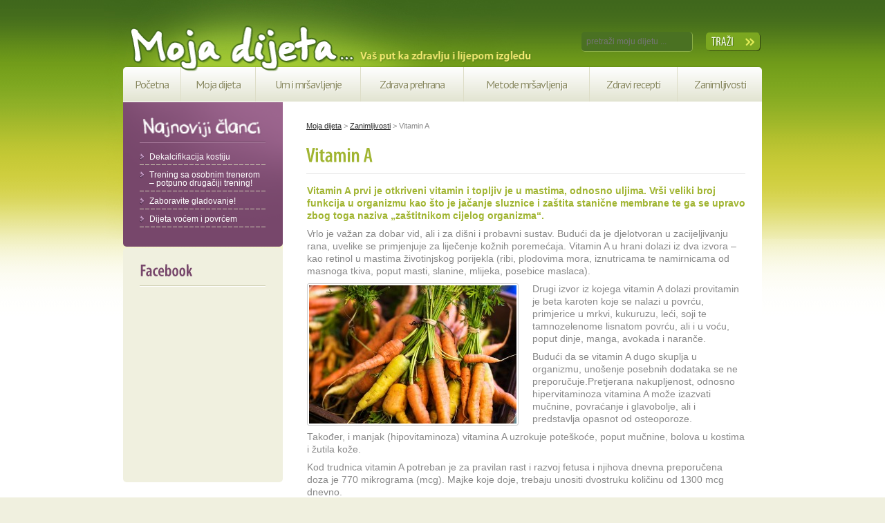

--- FILE ---
content_type: text/html; charset=UTF-8
request_url: http://www.moja-dijeta.com.hr/vitamin-a/
body_size: 15350
content:
<!doctype html>
<html lang="hr">

<head profile="http://gmpg.org/xfn/11">
<meta charset="utf-8" />
<meta name="viewport" content="width=device-width, initial-scale=1.0">

<title>Vitamin A | Moja dijeta</title>

<link rel="stylesheet" href="http://www.moja-dijeta.com.hr/wp-content/themes/dijeta/style.css?v=1.3" type="text/css" media="screen" />
<link rel="stylesheet" href="http://www.moja-dijeta.com.hr/wp-content/themes/dijeta/rwd.css" type="text/css" media="screen" />

<link rel="alternate" type="application/rss+xml" title="Moja dijeta RSS Feed" href="http://www.moja-dijeta.com.hr/feed/" />
<link rel="alternate" type="application/atom+xml" title="Moja dijeta Atom Feed" href="http://www.moja-dijeta.com.hr/feed/atom/" />
<link rel="pingback" href="http://www.moja-dijeta.com.hr/xmlrpc.php" />


	
<!-- All in One SEO Pack 2.4.3.1 by Michael Torbert of Semper Fi Web Design[171,208] -->
<link rel="canonical" href="http://www.moja-dijeta.com.hr/vitamin-a/" />
<!-- /all in one seo pack -->
<link rel='dns-prefetch' href='//s.w.org' />
<link rel="alternate" type="application/rss+xml" title="Moja dijeta &raquo; Vitamin A Kanal komentara" href="http://www.moja-dijeta.com.hr/vitamin-a/feed/" />
		<script type="text/javascript">
			window._wpemojiSettings = {"baseUrl":"https:\/\/s.w.org\/images\/core\/emoji\/2.4\/72x72\/","ext":".png","svgUrl":"https:\/\/s.w.org\/images\/core\/emoji\/2.4\/svg\/","svgExt":".svg","source":{"concatemoji":"http:\/\/www.moja-dijeta.com.hr\/wp-includes\/js\/wp-emoji-release.min.js?ver=4.9.3"}};
			!function(a,b,c){function d(a,b){var c=String.fromCharCode;l.clearRect(0,0,k.width,k.height),l.fillText(c.apply(this,a),0,0);var d=k.toDataURL();l.clearRect(0,0,k.width,k.height),l.fillText(c.apply(this,b),0,0);var e=k.toDataURL();return d===e}function e(a){var b;if(!l||!l.fillText)return!1;switch(l.textBaseline="top",l.font="600 32px Arial",a){case"flag":return!(b=d([55356,56826,55356,56819],[55356,56826,8203,55356,56819]))&&(b=d([55356,57332,56128,56423,56128,56418,56128,56421,56128,56430,56128,56423,56128,56447],[55356,57332,8203,56128,56423,8203,56128,56418,8203,56128,56421,8203,56128,56430,8203,56128,56423,8203,56128,56447]),!b);case"emoji":return b=d([55357,56692,8205,9792,65039],[55357,56692,8203,9792,65039]),!b}return!1}function f(a){var c=b.createElement("script");c.src=a,c.defer=c.type="text/javascript",b.getElementsByTagName("head")[0].appendChild(c)}var g,h,i,j,k=b.createElement("canvas"),l=k.getContext&&k.getContext("2d");for(j=Array("flag","emoji"),c.supports={everything:!0,everythingExceptFlag:!0},i=0;i<j.length;i++)c.supports[j[i]]=e(j[i]),c.supports.everything=c.supports.everything&&c.supports[j[i]],"flag"!==j[i]&&(c.supports.everythingExceptFlag=c.supports.everythingExceptFlag&&c.supports[j[i]]);c.supports.everythingExceptFlag=c.supports.everythingExceptFlag&&!c.supports.flag,c.DOMReady=!1,c.readyCallback=function(){c.DOMReady=!0},c.supports.everything||(h=function(){c.readyCallback()},b.addEventListener?(b.addEventListener("DOMContentLoaded",h,!1),a.addEventListener("load",h,!1)):(a.attachEvent("onload",h),b.attachEvent("onreadystatechange",function(){"complete"===b.readyState&&c.readyCallback()})),g=c.source||{},g.concatemoji?f(g.concatemoji):g.wpemoji&&g.twemoji&&(f(g.twemoji),f(g.wpemoji)))}(window,document,window._wpemojiSettings);
		</script>
		<style type="text/css">
img.wp-smiley,
img.emoji {
	display: inline !important;
	border: none !important;
	box-shadow: none !important;
	height: 1em !important;
	width: 1em !important;
	margin: 0 .07em !important;
	vertical-align: -0.1em !important;
	background: none !important;
	padding: 0 !important;
}
</style>
<script type='text/javascript' src='http://www.moja-dijeta.com.hr/wp-includes/js/jquery/jquery.js?ver=1.12.4'></script>
<script type='text/javascript' src='http://www.moja-dijeta.com.hr/wp-includes/js/jquery/jquery-migrate.min.js?ver=1.4.1'></script>
<script type='text/javascript' src='http://www.moja-dijeta.com.hr/wp-content/themes/dijeta/js/misc.js?ver=1.1'></script>
<link rel='https://api.w.org/' href='http://www.moja-dijeta.com.hr/wp-json/' />
<link rel="EditURI" type="application/rsd+xml" title="RSD" href="http://www.moja-dijeta.com.hr/xmlrpc.php?rsd" />
<link rel="wlwmanifest" type="application/wlwmanifest+xml" href="http://www.moja-dijeta.com.hr/wp-includes/wlwmanifest.xml" /> 
<link rel='prev' title='Željezo i cink' href='http://www.moja-dijeta.com.hr/zeljezo-i-cink/' />
<link rel='next' title='Vitamini B skupine' href='http://www.moja-dijeta.com.hr/vitamini-b-skupine/' />
<meta name="generator" content="WordPress 4.9.3" />
<link rel='shortlink' href='http://www.moja-dijeta.com.hr/?p=1064' />
<link rel="alternate" type="application/json+oembed" href="http://www.moja-dijeta.com.hr/wp-json/oembed/1.0/embed?url=http%3A%2F%2Fwww.moja-dijeta.com.hr%2Fvitamin-a%2F" />
<link rel="alternate" type="text/xml+oembed" href="http://www.moja-dijeta.com.hr/wp-json/oembed/1.0/embed?url=http%3A%2F%2Fwww.moja-dijeta.com.hr%2Fvitamin-a%2F&#038;format=xml" />
		<style type="text/css">.recentcomments a{display:inline !important;padding:0 !important;margin:0 !important;}</style>
		

	<!--[if IE 6]>
		<script type="text/javascript" src="http://www.moja-dijeta.com.hr/wp-content/themes/dijeta/js/ie_png.js"></script>
		<script type="text/javascript">
			ie_png.fix('.logo h1, .custom-right');
		</script>
	<![endif]-->


	<script type="text/javascript" src="http://www.moja-dijeta.com.hr/wp-content/themes/dijeta/js/cufon-yui.js"></script>
	<script type="text/javascript" src="http://www.moja-dijeta.com.hr/wp-content/themes/dijeta/js/cufon-replace.js"></script>

	<script type="text/javascript" src="http://www.moja-dijeta.com.hr/wp-content/themes/dijeta/js/Denne_Marker_400.font.js"></script>
	<script type="text/javascript" src="http://www.moja-dijeta.com.hr/wp-content/themes/dijeta/js/Myriad_Pro_600.font.js"></script>
	<script type="text/javascript">
		Cufon.replace('.post h1', { fontFamily: 'Vegur' });
		Cufon.replace('.column-center h1', '.post h2', { fontFamily: 'Myriad Pro' });
    </script>

	<link href='http://fonts.googleapis.com/css?family=PT+Sans:400,700,400italic,700italic' rel='stylesheet' type='text/css'>
	<link href='http://fonts.googleapis.com/css?family=Patrick+Hand&subset=latin,latin-ext' rel='stylesheet' type='text/css'>


    <script type="text/javascript">

      var _gaq = _gaq || [];
      _gaq.push(['_setAccount', 'UA-29306685-1']);
      _gaq.push(['_trackPageview']);

      (function() {
        var ga = document.createElement('script'); ga.type = 'text/javascript'; ga.async = true;
        ga.src = ('https:' == document.location.protocol ? 'https://ssl' : 'http://www') + '.google-analytics.com/ga.js';
        var s = document.getElementsByTagName('script')[0]; s.parentNode.insertBefore(ga, s);
      })();

    </script>
</head>
<body>

	<div class="main">

		<div class="tail-right"></div>

			<div class="main-width">

				<div class="Mobilenav-trigger-container">
					<span class="Mobilenav-trigger">
						<span></span> Navigacija
					</span>
				</div>

				<div class="Masthead cf">
					<div class="logo">
						<h1 title="Moja-dijeta.com.hr, vaš put ka zdravlju i lijepom izgledu" onclick="location.href='http://www.moja-dijeta.com.hr/'">
							<img src="http://www.moja-dijeta.com.hr/wp-content/themes/dijeta/images/logo.png" alt="Moja-dijeta.com.hr, vaš put ka zdravlju i lijepom izgledu" />
							<span>Moja dijeta</span>
							<span class="claim">Vaš put ka zdravlju i lijepom izgledu</span>
						</h1>
					</div>

					<div class="search">
						<form method="get" id="searchform" action="http://www.moja-dijeta.com.hr">
	<input placeholder="pretraži moju dijetu ..." type="text" class="text" value="" name="s" id="s" />
    <input class="but" type="image" src="http://www.moja-dijeta.com.hr/wp-content/themes/dijeta/images/rwd/search.png" value="submit" />
</form>
					</div>
				</div>

				<div class="main-bgr cf">

					<div class="header">

						<div class="main-menu">
							<div class="corner-left"><div class="corner-right">
								<div class="menu">
									<ul>
										<li>
											<a class="menu01" href="http://www.moja-dijeta.com.hr/" title="Moja-dijeta.com.hr" tabindex="0">
												Početna
											</a>
										</li>

										<li>
											<a class="menu02" href="http://www.moja-dijeta.com.hr/moja-dijeta/" title="Moja dijeta" tabindex="1">
												Moja dijeta
											</a>
										</li>

										<li>
											<a class="menu03" href="http://www.moja-dijeta.com.hr/um-i-mrsavljenje/" title="Um i mršavljenje" tabindex="2">
												Um i mršavljenje
											</a>
										</li>

										<li>
											<a class="menu04" href="http://www.moja-dijeta.com.hr/zdrava-prehrana/" title="Zdrava prehrana" tabindex="3">
												Zdrava prehrana
											</a>
										</li>

										<li>
											<a class="menu05" href="http://www.moja-dijeta.com.hr/metode-mrsavljenja/" title="Metode mršavljenja" tabindex="4">
												Metode mršavljenja
											</a>
										</li>

										<li>
											<a class="menu06" href="http://www.moja-dijeta.com.hr/zdravi-recepti/" title="Zdravi recepti" tabindex="5">
												Zdravi recepti
											</a>
										</li>

										<li>
											<a class="menu07" href="http://www.moja-dijeta.com.hr/teme/zanimljivosti/" title="Zanimljivosti" tabindex="6">
												Zanimljivosti
											</a>
										</li>
									</ul>
								</div>

							</div></div>
						</div>

					

					</div>

					<div class="content"><div class="content-bgr"><div class="column-left">
	
		<!-- Author information is disabled per default. Uncomment and fill in your details if you want to use it.
			<li><h2>Author</h2>
			<p>A little something about you, the author. Nothing lengthy, just an overview.</p>
		</li>
		-->
		
    <div class="widget widget_categories">
        <div class="widget-bgr">

            <div class="title">
                <h2><img src="http://www.moja-dijeta.com.hr/wp-content/themes/dijeta/images/text0.png" width="145" height="29" /></h2>
            </div>

            <ul>
                                <li><a href="http://www.moja-dijeta.com.hr/dekalcifikacija-kostiju/">Dekalcifikacija kostiju</a></li>
                                <li><a href="http://www.moja-dijeta.com.hr/trening-sa-osobnim-trenerom-potpuno-drugaciji-trening/">Trening sa osobnim trenerom &#8211;  potpuno drugačiji trening!</a></li>
                                <li><a href="http://www.moja-dijeta.com.hr/zaboravite-gladovanje/">Zaboravite gladovanje!</a></li>
                                <li><a href="http://www.moja-dijeta.com.hr/dijeta-vocem-i-povrcem/">Dijeta voćem i povrćem</a></li>
                            </ul>

        </div>
    </div>


    
    
    <div class="widget widget_meta">
        <div class="widget-bgr">
            <div class="title">
                <h2>Facebook</h2>
            </div>

            <iframe src="//www.facebook.com/plugins/likebox.php?href=http%3A%2F%2Fwww.facebook.com%2Fpages%2FMoja-dijetacomhr-Va%25C5%25A1-put-ka-zdravlju-i-lijepom-izgledu%2F151483934971352&amp;width=220&amp;height=245&amp;colorscheme=light&amp;show_faces=true&amp;border_color=%23F0F0DF&amp;stream=false&amp;header=false" scrolling="no" frameborder="0" style="border:none; overflow:hidden; width:95%; height:245px; margin-left: 5px" allowTransparency="true"></iframe>
        </div>
    </div>



</div>

<div class="column-center">






				
					<div class="post-1064 post type-post status-publish format-standard hentry category-zanimljivosti" id="post-1064">

						<div class="indent bgnone">
							<div class="breadcrumbs">
							    <!-- Breadcrumb NavXT 5.7.1 -->
<a title="Idi na Moja dijeta." href="http://www.moja-dijeta.com.hr" class="home">Moja dijeta</a> &gt; <span property="itemListElement" typeof="ListItem"><a property="item" typeof="WebPage" title="Go to the Zanimljivosti category archives." href="http://www.moja-dijeta.com.hr/teme/zanimljivosti/" class="taxonomy category"><span property="name">Zanimljivosti</span></a><meta property="position" content="2"></span> &gt; Vitamin A							</div>

							<div class="title" style="padding-top:0px;">


															<h1 style="font-size: 3em"><a href="http://www.moja-dijeta.com.hr/vitamin-a/" rel="bookmark" title="Permalink Vitamin A">Vitamin A</a></h1>


							</div>

							<div class="text-box">

								<p><strong>Vitamin A prvi je otkriveni vitamin i topljiv je u mastima, odnosno uljima. Vrši veliki broj funkcija u organizmu kao što je jačanje sluznice i zaštita stanične membrane te ga se upravo zbog toga naziva „zaštitnikom cijelog organizma“.</strong></p>
<p>Vrlo je važan za dobar vid, ali i za dišni i probavni sustav. Budući da je djelotvoran u zacijeljivanju rana, uvelike se primjenjuje za liječenje kožnih poremećaja. Vitamin A u hrani dolazi iz dva izvora – kao retinol u mastima životinjskog porijekla (ribi, plodovima mora, iznutricama te namirnicama od masnoga tkiva, poput masti, slanine, mlijeka, posebice maslaca). <span id="more-1064"></span></p>
<p><img class="alignleft size-medium wp-image-1067" title="mrkva" src="http://www.moja-dijeta.com.hr/wp-content/uploads/2012/02/fdc9962661-300x200.jpg" alt="mrkva" width="300" height="200" srcset="http://www.moja-dijeta.com.hr/wp-content/uploads/2012/02/fdc9962661-300x200.jpg 300w, http://www.moja-dijeta.com.hr/wp-content/uploads/2012/02/fdc9962661.jpg 600w" sizes="(max-width: 300px) 100vw, 300px" />Drugi izvor iz kojega vitamin A dolazi provitamin je beta karoten koje se nalazi u povrću, primjerice u mrkvi, kukuruzu, leći, soji te tamnozelenome lisnatom povrću, ali i u voću, poput dinje, manga, avokada i naranče.</p>
<p>Budući da se vitamin A dugo skuplja u organizmu, unošenje posebnih dodataka se ne preporučuje.Pretjerana nakupljenost, odnosno hipervitaminoza vitamina A može izazvati mučnine, povraćanje i glavobolje, ali i predstavlja opasnot od osteoporoze.</p>
<p>Također, i manjak (hipovitaminoza) vitamina A uzrokuje poteškoće, poput mučnine, bolova u kostima i žutila kože.</p>
<p>Kod trudnica vitamin A potreban je za pravilan rast i razvoj fetusa i njihova dnevna preporučena doza je 770 mikrograma (mcg). Majke koje doje, trebaju unositi dvostruku količinu od 1300 mcg dnevno.</p>
<p><strong>Vitamin A pomaže u razvoju bebinih kostiju i zuba, srca, ušiju, očiju i imunološkog sustava. Predoziranje vitaminom A može uzrokovati oštećenja ploda te dovesti do bolesti jetre.</strong></p>
<p>&nbsp;</p>

							</div>

							<div class="postmetadata"></div>

						</div>

					</div>

				

					</div>

				</div></div>
			</div>
		</div>

		<div class="footer">
			<div class="width">

				<div class="corner-left"><div class="corner-right">
					<div class="indent">
						Copyright &copy; 2026 <a href="http://www.moja-dijeta.com.hr">Moja-dijeta.com.hr</a>					</div>
				</div></div>
			</div>
		</div>
	</div>

	<script type='text/javascript' src='http://www.moja-dijeta.com.hr/wp-includes/js/comment-reply.min.js?ver=4.9.3'></script>
<script type='text/javascript' src='http://www.moja-dijeta.com.hr/wp-includes/js/wp-embed.min.js?ver=4.9.3'></script>
	<script type="text/javascript"> Cufon.now(); </script>

</body></html>

--- FILE ---
content_type: text/css
request_url: http://www.moja-dijeta.com.hr/wp-content/themes/dijeta/style.css?v=1.3
body_size: 31994
content:
/*
	Theme Name: 	WordPress Theme 1000
	Theme URI: 		http://template-help.com/
	Description:	A theme from Template-Help.com Collection
	Version: 		2.9
	Author: 		Template_Help.com
	Author URL: 	http://www.Template-Help.com/
*/

* { padding:0; margin:0;}

	html { font-size:100.01%; }

	body { background:#f0f0df; font-size:62.5%; font-family: Arial, Helvetica, sans-serif; color:#888;}

.clear { clear: both;}

	table, td, div, img { border:0; border-collapse:collapse;}
	td {vertical-align:top;}
	ul { list-style: none;}
	p { padding:0px 0px 18px 0px;}

a {text-decoration: underline; color:#2f2f2f; outline:none;}
a:hover {text-decoration: none;}

	input, select, textarea, html body textarea { vertical-align:middle; font-size:12px; color:#515151; font-family:arial;}
	input.text, select, textarea { padding:2px 0px 3px 6px; border:1px solid #ddddc8; background:#fff;}

/*** Main ***/
	.main {/* width:expression(((document.documentElement.clientWidth || document.body.clientWidth) < 990px)? "990px" : "100%");*/ min-width:990px;}

	.tail-right { position:absolute; float:right; right:0; display:block; width:50%; height:346px; background:url(images/tail-right.gif) repeat-x 0 0;}

	.main { overflow:hidden; height:100%; min-height:100%; background:url(images/tail.gif) repeat-x 0 0 #fff;}

	.main-bgr { overflow:hidden; height:100%; padding:0px 0px 0px 0px;}

	.main-width { width:980px; margin:0 auto; height:100%; position:relative; background:url(images/top.jpg) no-repeat 0 0; padding:26px 0px 0px 0px;}

	.header { padding:0px 28px 0px 28px; }
	.home-header { height:413px; }

	.banner { overflow:hidden;}


/*** Menu ***/
	.header .main-menu { clear:both; background:url(images/menu-bgr.gif) repeat-x 0 0; height:60px;}
	.home-header .main-menu { height:59px;}
	.header .main-menu .corner-left { background:url(images/menu-left.gif) no-repeat 0 0;}
	.header .main-menu .corner-right { background:url(images/menu-right.gif) no-repeat right 0; }
	.header .menu { clear:both; padding:0px 0px 0px 0px; overflow:hidden;height:60px; background:url(images/menu-top.gif) no-repeat 0 0; padding:0px 0px 0px 4px;}
	.home-header .menu { height:59px;}

	.header .menu ul { float:left; overflow:hidden; margin:0px 0px 0px px; list-style:none; overflow:hidden; border-bottom:1px solid #fff;}
	.header .menu ul li {  float:left; overflow:hidden; background:url(images/ver.gif) no-repeat right 4px; margin:0px 0px 0px 0px; padding:4px 0px 0px 1px;}

	.header .menu ul li a {
		text-align:center; display:block; width:130px; height:55px;
		font-size:16px; font-weight: bold;
		color:#474640; text-indent:-1000em; overflow:hidden;
		text-decoration:none; cursor: pointer;
		}

/*	.header .menu ul li a.menu01 { background:url(images/menu01.gif) no-repeat 0 0;}
	.header .menu ul li a.menu02 { background:url(images/menu01.gif) no-repeat -130px 0;}
	.header .menu ul li a.menu03 { background:url(images/menu01.gif) no-repeat -260px 0;}
	.header .menu ul li a.menu04 { background:url(images/menu01.gif) no-repeat -390px 0;}
	.header .menu ul li a.menu05 { background:url(images/menu01.gif) no-repeat -520px 0;}
	.header .menu ul li a.menu06 { background:url(images/menu01.gif) no-repeat -650px 0;}
	.header .menu ul li a.menu07 { background:url(images/menu01.gif) no-repeat -780px 0;}

	.header .menu ul li a.menu01:hover { background:url(images/menu01.gif) no-repeat 0 -55px;}
	.header .menu ul li a.menu02:hover { background:url(images/menu01.gif) no-repeat -130px -55px;}
	.header .menu ul li a.menu03:hover { background:url(images/menu01.gif) no-repeat -260px -55px;}
	.header .menu ul li a.menu04:hover { background:url(images/menu01.gif) no-repeat -390px -55px;}
	.header .menu ul li a.menu05:hover { background:url(images/menu01.gif) no-repeat -520px -55px;}
	.header .menu ul li a.menu06:hover { background:url(images/menu01.gif) no-repeat -650px -55px;}
	.header .menu ul li a.menu07:hover { background:url(images/menu01.gif) no-repeat -780px -55px;}

	.header .menu ul li#current a.menu01 { background:url(images/menu01.gif) no-repeat 0 -55px;}
	.header .menu ul li#current a.menu02 { background:url(images/menu01.gif) no-repeat -130px -55px;}
	.header .menu ul li#current a.menu03 { background:url(images/menu01.gif) no-repeat -260px -55px;}
	.header .menu ul li#current a.menu04 { background:url(images/menu01.gif) no-repeat -390px -55px;}
	.header .menu ul li#current a.menu05 { background:url(images/menu01.gif) no-repeat -520px -55px;}
	.header .menu ul li#current a.menu06 { background:url(images/menu01.gif) no-repeat -650px -55px;}
	.header .menu ul li#current a.menu07 { background:url(images/menu01.gif) no-repeat -780px -55px;}*/

	.header .menu ul li a:hover { text-decoration:underline;}

	.header .menu ul li.current_page_item a {text-decoration:underline;}

	.header .menu ul li ul { display:none;}


/*** Logo ***/
	.logo { /*float:left;*/height:79px; position:absolute; z-index:1; top:26px; left:28px;}
	.logo .indent { overflow:hidden;/* height:100%;*/ padding:0px 0px 0px 4px;}
	.logo h1 {
		display:block; overflow:hidden;
		width:620px; height:79px;
		background:url(images/logo.png) no-repeat 0 0;
		font-size:2.1em; color:#fff; text-indent:-1000em; cursor:pointer;
		}
	.logo h1:hover { text-decoration:none;}

	.description {}

/*** Slogan ***/
	.slogan { clear:both; height:112px;}
	.slogan .indent { padding:0px 0px 0px 45px;}
	.slogan .indent h3 { height:53px; text-indent:-1000em; overflow:hidden; background:url(images/slogan.gif) no-repeat 0 0;}


/*** Search ***/
	.search { float:right;height:65px;}
	.search .indent { overflow:hidden; padding:23px 1px 0px 0px;}

	.search h2 { font-size:13px; color:#4a4a4a; text-transform:uppercase; padding:0px 0px 6px 0px; margin:0px 0px 0px -1px;}

	.search form { background:url(images/search-bgr.gif) no-repeat 0 0px;}
	.search .text { width:167px; padding:3px 0px 5px 6px; border:0; color:#fff; background: transparent; margin:0px 10px 0px 0px;}
	.search .but { cursor: pointer; margin:0px 0px 0px 0px;}

/*** Flash ***/
	.flash { clear:both; height:301px; background:url(images/flash.gif) no-repeat 0 0;}
	.flash .indent { padding:2px 0px 0px 1px; overflow:hidden; height:100%;}


/*** Rss ***/
	.rss {}

/*** Column ***/
	.content { clear:both; overflow:hidden; height:100%;}

	.content-bgr {overflow:hidden; height:100%; padding:0px 30px 20px 32px;}

	.column-left { float:left; width:229px; margin:0px 0px 0px 0px; _margin:0px -3px 0px 0px; position:relative;}

	.custom-right { position:absolute; width:9px; height:200px; right:0; _right:-1px; float:right; z-index:1; background:url(images/bgr04.png) no-repeat 0 0;}

/*** Widgets  ***/
	.widget {
		clear:both;
		overflow:hidden; height:100%;
		background:url(images/widget-bgr.gif) repeat-y 0 0;
		padding:0px 0px 0px 0px;
		margin:0px 0px 2px 0px;
		}

	.widget .widget-bgr {
		overflow:hidden; height:100%;
		background:url(images/widget-bot.gif) no-repeat 0 bottom;
		padding:0px 0px 24px 0px;
		}

	.widget .title {
		overflow:hidden; height:100%;
		background:url(images/title-top.gif) no-repeat 0 0;
		padding:0px 0px 0px 0px;
		margin:0px 0px 12px 0px;
		}

	.widget .title div {}
	.widget .title div div {}

	.widget h2 {
		overflow:hidden; height:100%;
		/*font-weight: normal;*/ font-size:2.4em;
		color:#77476b; background:url(images/title-bot.gif) no-repeat 0 bottom;
		padding:16px 10px 5px 23px;
		}

	.widget ul {
		clear:both; line-height:12px;
		font-size:12px;
		color:#2f2f2f;
		padding:0px 0px 0px 0px;
		margin:0px 25px 0px 24px;

		}

	.widget ul li {
		overflow:hidden; height:100%;
		background:url(images/widget-line.gif) repeat-x 0 bottom;
		padding:3px 0px 5px 0px; margin:0px 0px 2px 0px;
		}

	.widget ul li a {
		display:block; height:100%;
		font-size:12px; color:#2f2f2f; font-weight: bold;
		background:url(images/marker.gif) no-repeat 0 4px;
		padding:2px 0px 2px 14px;
		}

		.widget ul li a { text-decoration:none;}
		.widget ul li a:hover { text-decoration: underline;}

	.content .widget ul ul { font-size:100%;  border:0; margin-right:0; margin-left:9px; margin-bottom:-3px;}
	.content .widget ul ul li { border:0; background: none;}


	/*** widget_categories ***/
		.widget_categories { background:url(images/widget-bgr02.gif) no-repeat 0 0 #77476b;}
		.widget_categories .widget-bgr { background:url(images/widget-bot2.gif) no-repeat 0 bottom; padding:0px 0px 26px 0px;}

		.widget_categories .title {
			overflow:hidden; height:100%;
			background: none;
			padding:0px 0px 0px 0px;
			margin:0px 0px 8px 0px;
			}

		.widget_categories h2 {
			overflow:hidden; height:100%;
			font-size:2em;
			color:#fff; background:url(images/widget-title-bot2.gif) no-repeat 24px bottom;
			padding:16px 10px 7px 22px;
			}

		.widget_categories ul {
			clear:both; line-height:12px;
			font-size:12px;
			color:#fff;
			padding:0px 0px 0px 0px;
			margin:0px 25px 0px 24px;

			}

		.widget_categories ul li {
			overflow:hidden; height:100%;
			background:url(images/widget-line.gif) repeat-x 0 bottom;
			padding:3px 0px 5px 0px; margin:0px 0px 2px 0px;
			}

		.widget_categories ul li a {
			display:block; height:100%;
			font-size:12px; color:#fff; font-weight: normal;
			background:url(images/widget-marker.gif) no-repeat 0 4px;
			padding:3px 0px 1px 14px;
			}

	/*** widget_archive  ***/

	/*** widget_meta ***/

	/*** widget_links  ***/

	/*** widget_page ***/
		.widget_pages {}
		.widget_pages ul ul { margin:0px 0px 0px 0px;}

		.widget_pages ul ul li {}

	/*** widget_recent_entries  ***/

	/*** widget_recent_comments  ***/
		.widget_recent_comments ul li a { background: none; display:block; padding:0px 0px 0px 5px;}

	/*** widget_tag_cloud ***/
		.widget_tag_cloud .widget-bgr div { padding:0px 10px 15px 17px;}

		.widget_tag_cloud a { padding:0px 6px 0 0; color:#515151; font-size:12px; line-height:1.6em;}

		.widget_tag_cloud .widget-bgr .title { padding:0px 0px 0px 0px;}
		.widget_tag_cloud .widget-bgr .title h2 { padding:16px 10px 5px 23px;}
		.widget_tag_cloud .widget-bgr .title div { padding:0px 0px 0px 0px;}
		.widget_tag_cloud .widget-bgr .title div div { padding:0px 0px 0px 0px;}

		.widget_tag_cloud a { text-decoration:none;}
		.widget_tag_cloud a:hover { text-decoration: underline;}

	/*** widget_text ***/
		.textwidget { color:#2f2f2f; font-size:1.2em; line-height:1.3em; padding:0px 10px 15px 17px;}
		.textwidget a {}

	/*** widget_other ***/
		.content #wp-calendar * { color:#2f2f2f; font-size:12px;}
		.widget_calendar .widget-bgr { padding-bottom:10px;}

		#search form { padding:10px 0px 0px 10px;}

		#search form .text { display:block; margin:0px 0px 8px 0px; padding:8px 0px 8px 6px; width:150px;}

		.search_page .text {  width:170px; padding:8px 0px 9px 5px; margin:0px 10px 0px 0px;}

		#search form .but { margin:0px 0px 0px -3px;}

		.widget_calendar table { margin:10px 0px 0px 20px;}

/*** Content  ***/
	.custom { overflow:hidden; height:100%;}
	.custom-block { float:left; width:229px; height:200px; background:url(images/bgr01.jpg) no-repeat 0 0;}
	.block02 { background:url(images/bgr02.jpg) no-repeat 0 0;}
	.block03 { background:url(images/bgr03.jpg) no-repeat 0 0; width:231px;}

	.custom-block .indent { padding:18px 14px 0px 24px; overflow:hidden; height:100%;}

	.custom-block .title { padding:0px 0px 7px 0px; margin:0px 0px 9px 0px; overflow:hidden;}

	.block01 .title { background:url(images/line01.gif) no-repeat 0 bottom;}
	.block02 .title { background:url(images/line02.gif) no-repeat 0 bottom;}
	.block03 .title { background:url(images/line03.gif) no-repeat 0 bottom;}

	.custom-block h2 { height:51px; text-indent:-1000em; overflow:hidden;}

	.block01 h2 { background:url(images/text01.png) no-repeat 0 0;}
	.block02 h2 { background:url(images/text02.png) no-repeat 0 0;}
	.block03 h2 { background:url(images/text03.png) no-repeat 0 0;}


	.custom-block .text { font-size:12px; color:#fff; line-height:1.4em; padding:2px 0px 0px 0px; margin:0px 0px 0px -1px;}
	.block03 .text { color:#41691c;}

	.custom-block .text p { padding:0px 0px 0px 0px; height: 80px }
	.custom-block .text .more a { position: relative; right: 5px; top: -15px; display:block; width:90px; height:26px; float:right; margin:10px 0px 0px 0px; _margin-right:-12px; text-indent:-1000em; overflow:hidden;}


	.block01 .text .more a { background:url(images/more01.gif) no-repeat 0 0;}
	.block02 .text .more a { background:url(images/more02.gif) no-repeat 0 0;}
	.block03 .text .more a { background:url(images/more03.gif) no-repeat 0 0;}

	.column-center { overflow:hidden; height:100%; padding:28px 24px 0px 34px; background-color:#fff; width: 630px;}

		.column-center .indent { clear:both; overflow:hidden; height:100%; padding:0px 0px 0px 0px; margin:0px 0px 11px 0px; }

		.column-center .bgnone { background: none;}

	/*** Title wrapper ***/
		.column-center .title {
			overflow:hidden; height:100%;
			padding:0px 0px 9px 0px;
			margin:0px 0px 10px 0px;
			border-bottom:1px solid #e6e6e6;
			}

		.column-center .title h2 {
			overflow:hidden; height:100%;
			font-size:3em; /*font-weight: normal;*/
			color:#2f2f2f; line-height:1.2em;
			padding:0px 0px 0px 0px;
			}

		.column-center .title h3 {
			overflow:hidden; height:100%;
			font-size:2.8em; /*font-weight: normal;*/
			color:#2f2f2f; line-height:1.2em;
			padding:0px 0px 0px 0px;
			}

		.column-center .title h2 a,
		.column-center .title h3 a { color:##A1B532; text-decoration:none;}

		.column-center .title h2 a:hover,
		.column-center .title h3 a:hover { text-decoration: underline;}

	/******/
		.breadcrumbs { margin-bottom: 20px; font-size: 11px; }
		.title-page01 { padding:0px 0px 11px 0px;}
		.title-page02 { padding:9px 0px 11px 0px;}
		.title-page03 { padding:5px 0px 2px 4px;}

		.title-page01 * {  font-size:2.8em; /*font-weight: normal;*/ color:#2f2f2f;}
		.title-page02 * {  font-size:2.8em; /*font-weight: normal;*/ color:#2f2f2f;}
		.title-page03 * {  font-size:1.6em; /*font-weight: normal;*/ color:#2f2f2f; text-transform:uppercase;}

	/*** Date ***/
		.date {
			/*float: left;*/
			overflow:hidden; clear:both;
			font-size: 1.2em; color:#a1b532;
			margin:0; padding:0px 0px 0px 1px;
			}

		/*.date span { text-decoration:underline;}*/

	/*** author ***/
		.author {
			/*float: right;*/
			overflow:hidden; margin:-2px 0px 0px 0px;
			font-size: 1.2em; color:#a1b532;
			padding:3px 1px 0px 1px;
			}

	/*** Text box ***/
		.text-box {
			clear:both;
			overflow:hidden; height:100%;
			font-size: 13.5px; line-height:1.4em;
			padding:6px 0px 0px 1px;
			}

		.text-box p { padding:0px 0px 8px 0px;}

		.text-box p strong { color:#a1b532;}
		.text-box p span {}

		.text-box .fleft {
			float:left; display: inline;
			overflow:hidden; height:100%;
			margin:-1px 22px 0px 0px; padding:0;
			}

		.text-box .fleft img {}



		/******/
			.more-link {}

			.more-link { /*clear:both;*/
				font-size:12px;
				/*text-decoration:none;*/ color:#A1B532 !important;
				text-decoration: none;
				padding:0px 0px 0px 0px; margin:3px 0px 0px 10px;
				text-transform: uppercase;
				}

			.more-link:hover { text-decoration: underline}

		/******/
			.comments {
				float:right;
				width:90px; height:21px;
				background:url(images/comments.gif) no-repeat 0px 0px;
				padding:0px 0px 0px 0px; margin:3px 0px 0px 0px;
				}

			.comments a { display:block;  font-size:15px; color:#fff; padding:1px 0px 0px 7px; *padding:2px 0px 0px 7px;}

			.comments a { text-decoration:none; }
			/*.comments a:hover { text-decoration: underline;}*/

		/******/
			.postmetadata { clear:both; font-size:1.2em; line-height:1.4em; padding:0px 0px 5px 3px;}
			.postmetadata a { padding:0px 1px 0px 5px;}

		/******/
			.link-edit { float:left; padding:4px 0px 6px 0px; margin:0px 0px 0px 0px;}
			.link-edit a { font-size:12px; font-weight: bold; color:#a1b532;}

		/******/
			.navigation { overflow:hidden; height:100%; color:#a1b532; text-transform:capitalize; font-weight: bold; padding:10px 0px 10px 5px;}
			.navigation a {
				font-size:12px; color:#a1b532; font-weight: bold;
				padding:0px 0px 0px 0px;
				}

			.nav-top { margin:-12px 0px 0px 0px; padding:10px 0px 10px 0px;}
			.nav-top a { width:100px; height:21px; text-align:left;}

			.nav-top .alignright a { float:left; font-size:15px; color:#fff; text-transform:lowercase; background:url(images/nav-left.gif) no-repeat 0 0; padding:0px 0px 0px 7px;}

			.nav-top .alignleft a { float:right; text-align:right; width:100px; *margin:0px 0px 0px 0px; font-size:15px; color:#fff; text-transform:lowercase; background:url(images/nav-right.gif) no-repeat right 0; padding:0px 7px 0px 0px;}


			.nav-top a cufon { margin:3px 0px 0px 0px; *margin:3px 0px 0px 0px;}

			.nav-top a { text-decoration:none;}
			/*.nav-top a:hover { text-decoration: underline;}*/

			.line { background:url(images/line.gif) repeat-x 0 bottom;}

			div.line { overflow:hidden; height:100%; padding:0px 0px 3px 0px; margin:0px 0px 16px 0px;}

			.text-box .box { clear:both; margin:-2px 0px 12px 0px; padding:0px 0px 12px 0px;}
			.text-box .box .left { float:left; width:315px; margin:0px 11px 0px 0px; background:url(images/verline.gif) no-repeat right 0;}
			.text-box .box .right { float:left; width:303px;}


			.text-box .box h3 { font-size:12px; color:#a1b532; text-transform:uppercase; font-weight: bold; padding:0px 0px 0px 0px; margin:0px 0px -1px 0px;}
			.text-box .box h3 span { font-size:16px; color:#905c83; padding:0px 2px 0px 0px; display:block; float:left; margin:0px 0px 0px 0px;}

			.text-box .box p { clear:both; padding:0px 5px 0px 20px;}
			.text-box .box p a img { margin:1px 0px 0px 0px;}

	/*******/
		.text-box h1, .text-box h2, .text-box h3, .text-box h4, .text-box h5, .text-box h6 { color:#666a67; font-family:Arial; line-height:1.5em;}
		.text-box h1 { font-size:23px; font-weight: normal; line-height:1.2em; display:block; height:100%; padding:0px 0px 13px 0px }
		.text-box h2 { font-size:19px; font-weight: normal;}
		.text-box h3 { font-size:17px;}
		.text-box h3.related_post_title { margin: 20px 0 10px 0; }
		.text-box h4 { font-size:16px; text-transform:uppercase; font-family:Arial;}
		.text-box h5 { font-size:14px;}
		.text-box h6 { font-size:12px;}

		.text-box h1 a, .text-box h2 a { border-bottom: none }
		.text-box h1 a:hover, .text-box h2 a:hover { border-bottom: 1px solid #A1B532; }

	/*** OL UL style***/
		.text-box ul { padding:0px 0px 7px 1px; overflow:hidden; height:100%;line-height:1.3em;}
		.text-box ul li {background:url(images/marker.gif) no-repeat 0 3px; padding:0px 0px 9px 11px; list-style-image:none; list-style:none; font-weight:normal;}
		.text-box ul li ul { margin-left:10px;}
		.text-box ul li ol { margin-left:15px;}
		.text-box ul li ol li { list-style-type:decimal;}

		.text-box ol { padding-left:2px;}
		.text-box ol li { padding:0px; margin-left:13px;  font-weight:normal;list-style-type:decimal;}
		.text-box ol li ul { padding:2px 0px 5px 2px;}
		.text-box ol li ul li { font-weight:normal; background:url(images/marker.gif) no-repeat 0 2px; padding:2px 0px 8px 24px;}

		.text-box ul li { list-style-image:none; list-style:none;}

		.text-box ul li a { /*text-decoration:none;*/ color:#000;}
		/*.text-box ul li a:hover { text-decoration:underline;}*/

		.text-box ul li ul { margin-left:15px;}
		.text-box ul li ol {margin-left:20px;}
		.text-box ul li ol li { list-style-type:decimal;background:none;}
		.text-box ul li ol li a {}

		.text-box ol { padding:5px 0px 5px 2px;}
		.text-box ol li{ padding:0px; margin-left:20px;}
		.text-box ol li a { padding-left:0px; text-decoration:none; font-weight:normal;}
		.text-box ol li a:hover{ text-decoration:underline; }
		.text-box ol li ul li a { font-weight:normal; text-decoration:underline;}
		.text-box ol li ul li a:hover {text-decoration:none;}

/*** Footer ****/

	.footer {
		clear:both;	overflow:hidden; height:100%;
		font-size:1.4em; border-top:1px solid #ddddc8; background:#f0f0df;
		line-height:1.3em; color:#77476b; padding:0px 0px 0px 0px;
		}

	.footer .width { width:980px; margin: 0 auto; text-align:right;}

	.footer .corner-left {overflow:hidden; height:100%; }
	.footer .corner-right {overflow:hidden; }

	.footer .indent {
		overflow:hidden; height:100%;
		padding:30px 32px 30px 0px;
		}

	.footer p { padding:0px 0px 0px 0px;}

	.footer span {}

	.footer a { color:#a1b532;}

	/*.footer a { text-decoration:none; }
	.footer a:hover { text-decoration: underline;}*/


/* -----------------------------------------------------------------
---------------------------- WP ------------------------------------
----------------------------------------------------------------- */
	.info-sidebar { overflow:hidden; padding:15px 10px 20px 10px; margin:3px 0px 3px 0px; width: auto; color:#1d2226; font-size:1.2em; line-height:1.4em;}
	.info-sidebar a { text-transform:none; color:#1d2226;}

	.pagetitle { font-size:2.1em; font-weight: normal; overflow:hidden; color: #1d2226; text-align:center; padding:6px 12px 10px 12px; *padding:6px 12px 10px 12px;}

/*--- Navigations ---*/
	.navigation { /*clear:both;*/ overflow:hidden; /*line-height:13px;*/}
	.navigation .alignleft { float: left; width:45%; text-align:left;}
	.navigation .alignright { float: right; width:45%; text-align:right;}
	.nav-top .alignleft a { float: left; }
	.nav-top .alignright a { float: right; }


	.pd-nav { padding:0; margin:0;}
	.pd-nav .alignleft { padding:0; margin:0;}
	.pd-nav .alignright { padding:0; margin:0;}

	.pd-title {padding-bottom:0;}

	.marg { margin-bottom:10px;}

/*--- Begin Images ---*/
	p img {
		padding: 0;
		max-width: 100%;}

	.wp-caption.centered,
	img.centered {
		display: block;
		margin-left: auto;
		margin-right: auto;}

	.wp-caption.alignright,
	img.alignright {
		float: right;
		display: block;
		padding: 0;
		margin: 0 0 5px 20px !important;
		}

	.wp-caption.alignleft,
	img.alignleft {	padding: 0;	margin: 3px 25px 5px 0; float:left; display:inline;}

/*------*/
	#tag_cloud .widget-bottom-left { padding-bottom:15px;}
	#tag_cloud .widget-heading { margin-bottom:15px;}
	#tag_cloud a { padding-left:3px;}

	/*--- Popup styles ---*/
	#commentspopup {}
	#commentspopup #header {background:#2F3F99 url(images/popup_header_bg.gif) top repeat-x;}
	#commentspopup .page-padding {padding:0 5px;}
	#commentspopup .page-width {width:538px; margin:0 auto;}
	#commentspopup .header-top {background:url(images/popup_header_bg_top.jpg) top repeat-x;}
	#commentspopup .header-top-right {background:url(images/popup_header_bg_top_right.jpg) top right no-repeat;}
	#commentspopup .header-top-left {background:url(images/popup_header_bg_top_left.jpg) top left no-repeat; width:100%; height:160px;}
	#commentspopup .header-padding {padding:39px 0 0 89px;}
	#commentspopup h1 {font-size:1em; margin:0; padding:0; color:#E1E7EC; text-indent:-10000em; width:141px; height:27px;}
	#commentspopup h1:hover {text-decoration: none; cursor:pointer;}
	#commentspopup .description {width:141px; height:9px; text-indent:-10000em; margin-top:2px;}
	#commentspopup .description2 {width:249px; height:27px; text-indent:-10000em; margin-top:19px;}
	#commentspopup .border-bottom-left {padding:17px 37px 10px;}
	#commentspopup p {font-size:12px;}


/*--- Begin Typography & Colors ---*/
	small {	font-size: 1em; padding:0px 0px 0px 0px; margin:0px 0px 0px 0px;}
	small * {font-size: 0.9em;}
	small p {font-size: 0.9em;}

	select { width: 130px;}

	#commentform { font-size:1.2em; overflow:hidden; height:100%; padding:0px 25px 0px 0px;}

	/*.commentform {float:left;}*/

	#commentform input {
		margin: 5px 5px 1px 0;}

	#commentform {
		margin: 5px 0px 0 0;}

	#commentform textarea {
		width: 100%;
		padding: 2px;}

	#respond:after {
			content: ".";
			display: block;
			height: 0;
			clear: both;
			visibility: hidden;}

	#commentform #submit {
		/*margin: 0 0 10px auto;
		float: right;*/ /*margin:0px 0px 0px 319px;*/}

	#respond p { padding:0px 0px 10px 0px; text-indent:0;}
	#respond form p { padding:0px 0px 10px 0px; text-indent:0;}

/*--- Begin Calendar ---*/
	#wp-calendar { empty-cells:show; width: 155px;}

	#wp-calendar th { padding:3px 0; text-align:center; color:#fff;}
	#wp-calendar td { padding:3px 0; text-align:center; color:#fff;}

	#wp-calendar a { display: block; font-weight:bold; color:#fff;}
	#wp-calendar #next a { padding-right: 10px;	text-align: right; font-weight: normal;}
	#wp-calendar #prev a { padding-left: 10px; text-align: left; font-weight: normal;}

	#wp-calendar caption { text-align: center; color:#fff; font-weight:bold; font-size:1.3em; padding:0px 0px 6px 0px;}


/* Begin Various Tags & Classes */
	acronym, abbr, span.caps {
		cursor: help;
		}

	acronym, abbr {
		border-bottom:1px dashed #1000;
		}

	blockquote {
		border:1px solid #ddddc8; color:#2f2f2f;
		background:#f2f2e2; padding:15px 10px 10px 20px; margin:5px 0;
		}

	blockquote cite {
		margin: 5px 0 0;
		display: block;
		}


/* Captions */
	.aligncenter,
	div.aligncenter {
		display: block;
		margin-left: auto;
		margin-right: auto;}

	.wp-caption {
		border: 1px solid #ddd;
		text-align: center;
		background-color: #f3f3f3;
		padding-top: 4px;
		margin: 10px;
		-moz-border-radius: 3px;
		-khtml-border-radius: 3px;
		-webkit-border-radius: 3px;
		border-radius: 3px;}

	.wp-caption img {
		margin: 0;
		padding: 0;
		border: 0 none;}

	.wp-caption p.wp-caption-text {
		font-size: 11px;
		line-height: 17px;
		padding: 0 4px 5px;
		margin: 0;}


/* Begin Comments*/
	.alt { clear:both; padding-bottom:20px; font-weight: normal;}

	.alt a { padding:0px 0px 0px 0px; text-decoration:underline;}

	.commentlist { color:#2f2f2f;
		text-align: justify;
		}
	.commentlist a { color:#2f2f2f}
	.commentlist span { color:#2f2f2f; font-weight: bold;}

	ol.commentlist  li { list-style: none; font-size:12px;
		margin:6px 0px 6px 0px;
		padding: 5px 10px 3px;
		/*list-style: none;*/
		border:1px solid #ddddc8; color:#2f2f2f;
		background:#f2f2e2;
		}

	.commentlist li .avatar {
		float: right;
		border: 1px solid #000;
		padding: 2px;
		background: #fff; /*margin:0px 20px 15px 0px;*/
		}

	.commentlist p {
		margin: 10px 5px 10px 0;
		}

	#commentform p {
		margin: 5px 0;
		padding-left:15px;
		}

	.nocomments {
		text-align: center;
		margin: 0;
		padding: 0;
		}

	.commentmetadata {
		margin: 0;
		display: block;
		}

/* Custom styles, Davor Pihač */
.imgContainer {
	float: left;
	width: 150px; height: 100px;
	margin: 0 20px 5px 0; padding: 2px;
	border: 1px solid #ccc;

	-webkit-border-radius: 3px;
	-moz-border-radius: 3px;
	border-radius: 3px;
}
.imgContainer img {
	position:absolute; padding: 0 !important;
	clip:rect(0px,150px,100px,0px) !important;
	border: none !important;
}

.column-center h1, .column-center h1 a { color:#A1B532 }
.column-center img
{
	margin: 0 20px 5px 0; padding: 2px;
	border: 1px solid #ccc;
	border-radius: 3px;
	-webkit-border-radius: 3px;
	-moz-border-radius: 3px;
}

#altis-video {
	display: none;
}

#altis-video .message {
	overflow: hidden;
}

#altis-video .title {
	overflow: hidden;
	text-indent: -9999em;
	width: 360px;
	height: 18px;
	background: url(images/osigurajte.png) no-repeat 0 0;
	margin: 20px 10px;
	float: left;
}

#altis-video .button {
	float: right;
	margin: 13px 10px;
	background: url(images/button.png) no-repeat 0 0;
	display: block;
	width: 161px;
	height: 31px;
	line-height: 31px;
	text-indent: 15px;
	text-transform: uppercase;
	color: #fff;
	text-decoration: none;
	font-size: 11px;
}

#altis-video .button:hover {
	text-decoration: underline;
}

/*! fancyBox v2.1.4 fancyapps.com */
.fancybox-wrap,
.fancybox-skin,
.fancybox-outer,
.fancybox-inner,
.fancybox-image,
.fancybox-wrap iframe,
.fancybox-wrap object,
.fancybox-nav,
.fancybox-nav span,
.fancybox-tmp
{
	padding: 0;
	margin: 0;
	border: 0;
	outline: none;
	vertical-align: top;
}

.fancybox-wrap {
	position: absolute;
	top: 0;
	left: 0;
	z-index: 8020;
}

.fancybox-skin {
	position: relative;
	background: #fdf5e8;
	color: #444;
	text-shadow: none;
	-webkit-border-radius: 13px;
	   -moz-border-radius: 13px;
	        border-radius: 13px;
}

.fancybox-opened {
	z-index: 8030;
}

.fancybox-opened .fancybox-skin {
	-webkit-box-shadow: 0 5px 15px rgba(0, 0, 0, 0.25);
	   -moz-box-shadow: 0 5px 15px rgba(0, 0, 0, 0.25);
	        box-shadow: 0 5px 15px rgba(0, 0, 0, 0.25);
}

.fancybox-outer, .fancybox-inner {
	position: relative;
}

.fancybox-inner {
	overflow: hidden;
}

.fancybox-type-iframe .fancybox-inner {
	-webkit-overflow-scrolling: touch;
}

.fancybox-error {
	color: #444;
	font: 14px/20px "Helvetica Neue",Helvetica,Arial,sans-serif;
	margin: 0;
	padding: 15px;
	white-space: nowrap;
}

.fancybox-image, .fancybox-iframe {
	display: block;
	width: 100%;
	height: 100%;
}

.fancybox-image {
	max-width: 100%;
	max-height: 100%;
}

#fancybox-loading, .fancybox-prev span, .fancybox-next span {
	background-image: url('images/fancybox/fancybox_sprite.png');
}

#fancybox-loading {
	position: fixed;
	top: 50%;
	left: 50%;
	margin-top: -22px;
	margin-left: -22px;
	background-position: 0 -108px;
	opacity: 0.8;
	cursor: pointer;
	z-index: 8060;
}

#fancybox-loading div {
	width: 44px;
	height: 44px;
	background: url('images/fancybox/fancybox_loading.gif') center center no-repeat;
}

.fancybox-close {
	position: absolute;
	top: -13px;
	right: -13px;
	width: 26px;
	height: 26px;
	cursor: pointer;
	z-index: 8040;
	background: url('images/close.png') 0 0 no-repeat;
}

.fancybox-nav {
	position: absolute;
	top: 0;
	width: 40%;
	height: 100%;
	cursor: pointer;
	text-decoration: none;
	background: transparent url('images/fancybox/blank.gif'); /* helps IE */
	-webkit-tap-highlight-color: rgba(0,0,0,0);
	z-index: 8040;
}

.fancybox-prev {
	left: 0;
}

.fancybox-next {
	right: 0;
}

.fancybox-nav span {
	position: absolute;
	top: 50%;
	width: 36px;
	height: 34px;
	margin-top: -18px;
	cursor: pointer;
	z-index: 8040;
	visibility: hidden;
}

.fancybox-prev span {
	left: 10px;
	background-position: 0 -36px;
}

.fancybox-next span {
	right: 10px;
	background-position: 0 -72px;
}

.fancybox-nav:hover span {
	visibility: visible;
}

.fancybox-tmp {
	position: absolute;
	top: -99999px;
	left: -99999px;
	visibility: hidden;
	max-width: 99999px;
	max-height: 99999px;
	overflow: visible !important;
}

/* Overlay helper */

.fancybox-lock {
	overflow: hidden;
}

.fancybox-overlay {
	position: absolute;
	top: 0;
	left: 0;
	overflow: hidden;
	display: none;
	z-index: 8010;
	background: url('images/fancybox/fancybox_overlay.png');
}

.fancybox-overlay-fixed {
	position: fixed;
	bottom: 0;
	right: 0;
}

.fancybox-lock .fancybox-overlay {
	overflow: auto;
	overflow-y: scroll;
}

/* Title helper */

.fancybox-title {
	visibility: hidden;
	font: normal 13px/20px "Helvetica Neue",Helvetica,Arial,sans-serif;
	position: relative;
	text-shadow: none;
	z-index: 8050;
}

.fancybox-opened .fancybox-title {
	visibility: visible;
}

.fancybox-title-float-wrap {
	position: absolute;
	bottom: 0;
	right: 50%;
	margin-bottom: -35px;
	z-index: 8050;
	text-align: center;
}

.fancybox-title-float-wrap .child {
	display: inline-block;
	margin-right: -100%;
	padding: 2px 20px;
	background: transparent; /* Fallback for web browsers that doesn't support RGBa */
	background: rgba(0, 0, 0, 0.8);
	-webkit-border-radius: 15px;
	   -moz-border-radius: 15px;
	        border-radius: 15px;
	text-shadow: 0 1px 2px #222;
	color: #FFF;
	font-weight: bold;
	line-height: 24px;
	white-space: nowrap;
}

.fancybox-title-outside-wrap {
	position: relative;
	margin-top: 10px;
	color: #fff;
}

.fancybox-title-inside-wrap {
	padding-top: 10px;
}

.fancybox-title-over-wrap {
	position: absolute;
	bottom: 0;
	left: 0;
	color: #fff;
	padding: 10px;
	background: #000;
	background: rgba(0, 0, 0, .8);
}

/*
VideoJS Default Styles (http://videojs.com)
Version 3.2.0
*/

#video-banner {
	width: 229px;
	height: 129px;
	position: relative;
	overflow: hidden;
}

.video-js {
	position: absolute;
	top: 0;
	left: 0;
	z-index: 10;
}

.vjs-tech {
	width: 229px;
	height: 129px;
}

.video-js-preload {
	position: absolute;
	top: 0;
	left: 0;
	z-index: 10;
	display: block;
	width: 230px;
	height: 129px;
}


--- FILE ---
content_type: text/javascript
request_url: http://www.moja-dijeta.com.hr/wp-content/themes/dijeta/js/cufon-replace.js
body_size: 285
content:
Cufon.replace('.column-center h2, .column-center h3, .box h3 span, .widget h2', { fontFamily:'Myriad Pro'});

Cufon.replace('.comments a, .nav-top a', { fontFamily:'Myriad Pro', textShadow: '1px 1px #5f7e0e'});

Cufon.replace('.widget_categories h2', { fontFamily:'Denne Marker'});

--- FILE ---
content_type: text/javascript
request_url: http://www.moja-dijeta.com.hr/wp-content/themes/dijeta/js/Denne_Marker_400.font.js
body_size: 34422
content:
/*!
 * The following copyright notice may not be removed under any circumstances.
 * 
 * Copyright:
 * Typeface � (your company). 2008. All Rights Reserved
 * 
 * Description:
 * This font was created using Font Creator 5.0 from High-Logic.com
 */
Cufon.registerFont({"w":200,"face":{"font-family":"Denne Marker","font-weight":400,"font-stretch":"normal","units-per-em":"360","panose-1":"2 0 0 0 0 0 0 0 0 0","ascent":"288","descent":"-72","bbox":"-3.34439 -398.788 332 72","underline-thickness":"26.3672","underline-position":"-24.9609","unicode-range":"U+0020-U+F005"},"glyphs":{" ":{"w":100},"\u00a0":{"w":100},"!":{"d":"11,-295v-8,-16,7,-29,26,-26v43,6,29,24,43,50v-9,8,5,23,-4,30r10,44v-8,19,3,54,7,77v0,5,-16,9,-46,11v-21,-7,-28,-14,-19,-30r-7,-32v6,-29,-9,-134,-13,-122xm67,-38v34,0,38,28,13,37v-10,-1,-27,-2,-39,0r-20,-15v0,-15,15,-22,46,-22","w":100},"\"":{"d":"16,-284v5,-16,32,-21,31,8v-1,27,4,60,-5,79v-6,-1,-6,-3,-14,-6r0,-14v-5,-1,-1,6,-7,4xm81,-242v-6,-28,-7,-53,22,-54v15,21,7,33,7,58v0,44,-2,58,-21,59v-15,-9,-8,-40,-8,-63","w":127},"#":{},"$":{},"%":{"w":320},"&":{"d":"0,-258v-4,-23,45,-64,95,-64v25,0,43,20,50,51v0,13,-18,49,-54,107v-3,0,-5,3,-6,10r41,27v3,-1,8,-4,8,2v-2,0,-5,-1,-4,2v9,-3,4,4,15,4v-1,6,4,4,7,2v1,3,7,13,17,12r0,-76v20,-19,33,-12,33,33r0,62v27,25,44,38,21,57v-11,0,-22,-6,-34,-18v-6,15,-22,31,-50,47v-37,2,-40,-2,-72,-25v-30,-9,-35,-82,-24,-125v-44,-37,-34,-57,-43,-108xm59,-178v32,-46,50,-79,51,-97v-20,-39,-78,-16,-77,33v1,23,9,50,26,64xm70,-125v-3,52,3,98,58,94v21,-15,32,-28,32,-39","w":240},"'":{"d":"34,-317v32,3,17,45,20,75v0,3,-3,8,-8,12v-42,0,-24,-38,-30,-67v0,-13,6,-20,18,-20","w":68},"(":{"d":"74,-40v7,6,22,16,31,24v1,13,-10,17,-25,16v-6,-1,-22,-17,-50,-50v-22,-52,-30,-82,-30,-106v1,-72,24,-132,76,-167r13,4v-8,36,-36,46,-55,95v3,15,-12,50,-4,73v-3,30,12,61,22,82v4,0,6,3,6,10v3,0,8,6,16,19","w":119},")":{"d":"13,-320v39,19,103,143,103,206v0,21,-6,44,-19,70v-27,31,-34,46,-54,44v-9,0,-16,-4,-16,-16v49,-43,56,-64,59,-112v3,-45,-48,-131,-86,-171v-2,-12,6,-21,13,-21","w":119},"*":{"d":"53,-188v-1,-21,-16,-41,11,-48v15,8,14,28,18,50v14,-5,24,-13,40,-16v13,7,16,35,-10,33v-11,6,-16,8,-16,10v23,15,34,16,34,31v0,7,-6,12,-20,14v-2,-2,-10,-12,-23,-15v0,21,14,50,-14,54v-13,-3,-13,-5,-11,-16r-4,-52v-32,10,-44,23,-57,8v-3,-19,19,-23,35,-30v-30,-21,-44,-24,-19,-45v19,6,30,25,36,22","w":140},"+":{"d":"109,-244v31,5,21,67,30,97v30,-3,51,-4,69,16v-4,15,-10,28,-27,34v-12,-1,-26,-6,-37,-2v0,31,19,91,-10,99v-33,0,-41,-14,-35,-41r-5,-46r3,0v0,-19,-47,-16,-67,-14v-36,-6,-42,-42,-3,-53r62,7v2,-38,-34,-93,20,-97","w":210},",":{"d":"30,-63v12,-15,66,7,57,16v18,20,-9,37,-39,43v-11,1,-15,-3,-21,-7v7,-9,21,-9,19,-27v-30,1,-46,-17,-16,-25","w":100},"-":{"d":"103,-168v8,15,15,38,-9,46v-18,-20,-77,8,-87,-21v0,-38,61,-18,96,-25","w":119},"\u00ad":{"d":"103,-168v8,15,15,38,-9,46v-18,-20,-77,8,-87,-21v0,-38,61,-18,96,-25","w":119},".":{"d":"20,-45v0,-10,26,-25,51,-17r17,34v-17,29,-68,25,-68,-17","w":100},"\/":{"d":"88,-319v9,2,8,12,9,23v-19,48,-56,207,-87,296v-4,1,-12,-11,-10,-23v4,-26,36,-128,54,-189v15,-53,26,-88,34,-107","w":100},"0":{"d":"89,-319v77,10,102,81,102,141v-5,-1,-4,2,-4,6r4,0v-5,10,-9,34,-2,40v0,3,-2,4,-6,4v-1,7,1,11,4,15v-5,1,-8,4,-8,10v7,-1,5,1,2,4r-2,-2v-1,13,-3,19,-6,19v1,-3,-1,-5,-4,-4v-1,6,1,9,2,13v-2,0,-6,-1,-5,2r5,0v0,8,-4,18,-11,31v5,3,5,5,-2,6r2,21v-72,31,-130,4,-150,-92v-12,-55,-10,-98,6,-161v-4,-16,-1,-22,14,-32v0,-6,20,-13,59,-21xm59,-266v21,65,48,129,83,191v13,-79,23,-210,-69,-210v-9,6,-14,12,-14,19xm26,-237v-1,23,-11,28,-4,46v-6,9,-5,52,4,51v1,3,-1,5,-4,4v3,18,7,12,4,23v9,9,12,36,21,42r-2,0v3,7,3,8,8,8v0,-4,-1,-7,4,-6v2,4,8,12,-2,12v-1,13,8,20,18,13r0,6v1,-2,3,-2,6,-2v-1,15,18,6,25,13v3,-5,13,5,12,-7r-29,-71v-15,-21,-38,-97,-54,-128xm45,-97v-1,-3,2,-2,4,-2v1,3,-2,2,-4,2xm47,-82v-1,-3,2,-2,4,-2v1,3,-2,2,-4,2xm61,-48v0,-4,-2,-11,4,-9v0,4,2,11,-4,9"},"1":{"d":"12,-266v8,-8,61,-32,98,-51v23,-2,25,4,37,22v-6,30,7,66,9,98v-6,26,2,72,6,99r-3,0v6,2,1,11,0,15v7,35,25,88,-30,83v-18,-2,-27,-21,-19,-38v-8,-47,-10,-144,-15,-130r3,-2r-9,-91r-49,13v-18,-3,-28,-9,-28,-18"},"2":{"d":"85,-319v49,0,91,24,91,77v0,32,-20,58,-53,84v-30,24,-42,63,-42,112v30,7,60,-5,95,0v17,2,14,17,18,31v-31,18,-87,-2,-126,15v-29,-1,-33,-16,-24,-35v-8,-42,8,-93,28,-125v48,-44,63,-50,64,-84v-10,-29,-27,-42,-61,-40v-25,18,-40,27,-45,27v-13,-4,-19,-9,-19,-15v0,-14,24,-30,74,-47"},"3":{"d":"81,-312v43,0,57,1,58,20r-20,68v61,-6,73,84,75,132v-8,48,-21,72,-40,72v0,3,-12,9,-37,20v-39,1,-58,-4,-82,-46v-2,-17,15,-6,23,-9v7,7,23,14,46,22v33,0,50,-23,50,-70v0,-81,-37,-105,-79,-68v-12,0,-25,-6,-27,-22v31,-33,46,-62,46,-86v-43,-7,-76,24,-94,-9v0,-16,27,-24,81,-24"},"4":{"d":"0,-319v11,-5,17,-13,35,-13v9,0,27,36,27,112v0,34,29,30,56,33v8,-30,-6,-75,-10,-105v-2,-8,18,-25,43,-25v8,0,14,39,21,117v14,3,27,37,3,40r3,48r-3,0v7,22,3,60,11,87r-3,0v11,20,-18,25,-38,25v-13,0,-19,-42,-19,-125r3,0v-1,-39,-31,-15,-54,-25v-26,9,-64,-10,-59,-25v0,-35,-5,-83,-16,-144"},"5":{"d":"27,-298v0,-23,37,-31,52,-20v14,-1,42,6,67,3r8,5v4,32,-35,34,-65,39v-8,24,0,97,10,95v13,1,30,9,40,5v46,18,61,26,57,69v-25,75,-39,103,-92,102v-33,0,-67,-26,-102,-77v-2,-7,-3,-14,8,-12v8,2,23,21,27,10v31,26,58,39,80,39v11,0,21,-21,32,-64v0,-21,-29,-32,-87,-32v-8,-5,-12,-13,-12,-23v-7,-17,-13,-77,-8,-121v-10,0,-15,-6,-15,-18"},"6":{"d":"159,-26v-83,77,-159,-17,-159,-117v0,-92,25,-144,59,-156v7,-7,32,-14,74,-21v3,7,4,17,4,29v-5,2,-11,14,-14,7v-45,10,-67,23,-67,39v-29,57,-31,158,23,193v0,-55,19,-92,60,-107v41,1,57,15,57,50v0,21,-12,48,-37,83xm111,-70r2,31v17,1,40,-26,47,-70v-33,-12,-41,-13,-49,39"},"7":{"d":"0,-298v-1,-30,59,-27,95,-26v25,0,53,4,75,0v3,5,16,12,10,16v9,14,-5,39,-7,56v0,6,10,9,30,11v-1,25,-19,30,-35,35v-12,93,-6,120,-10,188v-1,19,-33,25,-45,11v2,-34,-4,-76,2,-106v-6,-16,8,-43,0,-58r5,-30v-16,-1,-27,2,-35,-3v-11,7,-33,-6,-30,-13v-2,-20,37,-37,70,-28v1,-33,13,-33,-10,-40v-35,-1,-104,5,-115,-13"},"8":{"d":"36,-197v-57,-52,-5,-134,62,-118r-2,3v29,-2,48,1,48,31v0,30,-6,44,-12,58v35,0,62,32,67,92v4,43,-27,98,-74,131v-65,4,-85,-15,-120,-76v-12,-48,-2,-83,31,-121xm55,-275v-4,15,0,29,10,39v11,-2,22,-4,33,0v7,-8,16,-39,-7,-39r-36,0xm86,-191v-33,14,-54,33,-45,57v-11,41,17,69,64,95v42,6,37,-17,53,-76v0,-35,-24,-61,-72,-76"},"9":{"d":"82,-323v35,0,53,8,53,21v9,-7,18,-6,30,-8v26,27,30,48,30,100v0,103,-17,93,-23,132v7,14,-6,35,0,53v5,19,-42,36,-52,14v6,-70,26,-151,25,-188v-59,37,-147,24,-145,-52v19,-47,46,-72,82,-72xm68,-291v-12,4,-31,14,-31,38v-1,13,17,32,38,42v43,-3,65,-14,65,-30r-15,-48v-18,7,-38,1,-57,-2"},":":{"d":"24,-230v0,-21,4,-38,25,-39v25,-1,36,16,35,45v-8,8,-15,13,-24,15v-24,-9,-36,-16,-36,-21xm24,-90v18,-29,59,-20,60,9v0,22,-7,32,-24,32v-24,0,-36,-13,-36,-41","w":100},";":{"w":100},"\u037e":{"w":100},"<":{"d":"133,-292v11,-16,14,-23,23,-17r-7,11v2,0,4,0,3,3v-9,-4,-5,7,-16,10v6,1,10,-4,10,-7r13,4v-1,-1,-3,-8,1,-7v1,8,5,18,-2,26v4,0,5,2,5,4v0,8,-13,29,-41,63v0,2,-2,3,-6,3v0,6,-5,13,-16,21v0,3,-13,18,-34,49v-12,19,-14,32,-14,35r144,61v-1,9,-10,10,-11,19v11,3,21,0,12,14v-22,-4,-69,-34,-107,-42v-16,-11,-40,-20,-71,-28v-8,-9,-14,-19,-19,-29v43,-58,86,-125,133,-193xm153,-302v3,-1,8,-4,7,2v-4,2,-5,1,-7,-2xm163,-285v0,-2,2,-1,3,-1v0,2,-2,1,-3,1xm107,-243r5,0v6,-12,19,-25,21,-36v-7,4,-11,9,-11,15v-4,0,-7,5,-9,13v-4,0,-6,2,-6,8xm106,-241v-5,-1,-7,9,-4,9v2,-3,5,-4,4,-9","w":210},"=":{"w":210},">":{"d":"0,-298v-1,-18,9,-23,25,-22v53,40,108,77,170,108v5,13,4,24,6,35r-104,148v-2,10,-10,20,-21,29v-18,-7,-27,-16,-27,-29v18,-35,73,-96,107,-161v-50,-35,-114,-68,-156,-108","w":210},"?":{"d":"159,-249v2,-18,-28,-54,-69,-46v-21,0,-42,21,-62,62v-6,2,-16,-12,-8,-17v-6,5,-7,4,-13,1v15,-3,20,-4,14,-4v-8,-17,31,-81,66,-69v23,-6,13,2,54,7v22,9,49,42,48,78r3,4v-7,19,-31,45,-73,80v-15,26,-13,43,-7,71r-2,0v7,15,-5,17,-19,17v-15,1,-15,-39,-15,-60v0,-62,79,-82,83,-124xm18,-267v-3,-1,-2,2,-2,4v3,1,2,-2,2,-4xm16,-255v-4,1,-9,7,-1,6xm82,-15v-1,-28,46,-6,43,-2v5,15,-22,15,-35,17v-5,-6,-8,-11,-8,-15"},"@":{"d":"245,-275v-74,-41,-154,15,-153,88v0,37,16,74,48,112v20,7,50,27,77,29v5,-7,17,-2,22,2v0,-2,14,-6,43,-11v14,15,-16,50,-35,40v-58,11,-135,-32,-159,-74v-68,-122,-11,-204,97,-231v36,-1,75,8,101,42v28,36,20,43,28,74v-9,84,0,100,-52,100v-15,0,-28,-9,-39,-27v-34,58,-119,18,-111,-55v-3,-26,36,-63,69,-63v26,0,26,11,34,9v3,-2,6,11,15,13v1,5,-1,7,-2,11v13,5,5,24,8,38v5,0,7,4,7,14v0,10,5,19,19,29v11,-2,19,-20,19,-56v0,-36,-12,-70,-36,-84xm196,-246v-2,0,-4,0,-3,2v2,0,4,0,3,-2xm153,-191v-1,4,-4,-2,-7,0v0,5,2,7,7,7v-5,17,3,22,0,35v11,-8,13,25,38,11v8,-22,16,-94,-10,-88v-17,4,-25,6,-28,35xm152,-182v-2,2,-6,5,0,4r0,-4","w":365},"A":{"d":"107,-322v47,0,69,21,69,35v8,0,21,38,36,114v3,0,4,6,4,19v9,4,13,21,7,33v7,25,11,47,11,74v0,19,-5,17,-18,17v-28,-1,-15,-46,-25,-68v5,-4,-5,-12,-2,-22r-125,4v3,31,8,80,6,113v-41,9,-24,-46,-34,-77v2,-9,2,-44,-11,-46v-7,-3,-4,-19,7,-17v0,-52,-13,-120,12,-152v15,-19,36,-27,63,-27xm130,-290v-48,-16,-73,21,-66,73v-5,24,3,47,0,67v18,6,34,3,53,0r3,4v45,-9,63,1,60,-18v-17,-84,-34,-126,-50,-126","w":240},"B":{"d":"104,-324v67,-1,116,59,117,107v0,22,-17,43,-51,64v20,2,65,47,61,83v-26,43,-38,54,-78,59v-36,4,-98,24,-110,-22r4,-6v-9,-4,-14,-36,-14,-98v0,-54,-17,-115,-23,-144v0,-4,7,-7,21,-12v17,-21,41,-31,73,-31xm57,-262v2,0,5,39,7,116v69,-24,104,-40,104,-48v52,-34,-21,-107,-60,-101v-39,6,-43,19,-51,33xm156,-125v-29,-9,-67,7,-90,9v1,26,11,56,7,79v39,10,97,0,111,-29v20,-20,0,-37,-28,-59","w":240},"C":{"d":"160,-38v17,11,37,-24,60,-27v4,4,11,15,3,20v7,10,-9,17,-31,37v-42,12,-81,5,-111,-23v-33,-30,-47,-60,-47,-84v1,-125,50,-206,135,-206v24,0,26,9,28,25v-10,9,-22,2,-37,2v-29,0,-58,29,-81,89v-34,89,-4,151,76,169","w":259},"D":{"d":"53,-314v16,5,44,-15,55,-6v61,-12,119,55,136,150v14,78,-74,165,-145,156r-24,7v-32,-20,-42,-22,-18,-36v-7,-102,-19,-219,-37,-241v-1,-21,9,-30,33,-30xm204,-168v-14,-60,-55,-141,-140,-112v16,88,19,172,30,235v49,3,112,-49,110,-123","w":259},"E":{"d":"140,-318v10,5,55,9,35,20v2,0,2,2,2,5v-12,14,-81,13,-118,12v8,42,12,73,12,95v41,0,74,-6,102,-8v19,43,-57,44,-100,48v0,42,4,77,10,104r133,-11v20,4,14,39,-8,38v-40,-3,-68,5,-147,15v-15,-6,-21,-16,-15,-28v-8,-1,-5,-137,-15,-132v9,-41,-2,-91,-18,-133v11,-53,69,-17,127,-25","w":240},"F":{"d":"29,-306v2,-5,17,-20,35,-17v30,12,88,5,124,6v19,6,20,17,9,30r-122,2v0,24,7,54,3,74v27,9,88,-2,97,20v-6,30,-61,17,-93,19v-4,36,1,59,-2,82v8,4,-4,13,4,15v-7,24,2,41,0,67v-4,10,-45,3,-39,-12v3,-24,-3,-55,4,-75v-4,-22,2,-55,0,-84v-8,-3,-7,-18,-2,-29v0,-58,-4,-87,-13,-87v-4,-1,-5,-5,-5,-11","w":219},"G":{"d":"53,-62v-65,-122,6,-245,136,-258v14,2,36,-2,34,15v0,7,-21,17,-64,26v-41,25,-62,44,-62,56v-36,48,-32,139,21,172v17,10,74,20,101,6v-6,-10,-6,-21,-3,-31v-6,-31,-10,-46,-14,-46v-26,1,-50,0,-68,-8v-8,-40,64,-26,108,-29v5,3,9,9,13,21r3,0v-9,26,27,89,-5,105v-13,17,-31,31,-48,25v-7,8,-26,4,-39,4v-53,0,-92,-18,-113,-58","w":280},"H":{"d":"187,-321v9,4,18,20,22,46v19,128,29,202,36,224r-2,0v4,7,-6,27,-19,20v-40,10,-28,-59,-39,-92v-24,5,-52,-7,-79,-11v4,56,11,92,15,107v0,22,-8,25,-23,27v-34,7,-25,-148,-37,-169r2,0v-5,-39,-18,-77,-27,-121v0,-3,8,-6,25,-10v12,0,26,41,41,123r79,17v4,-9,-7,-17,-4,-48v-5,-13,-11,-36,-9,-53v-3,0,-9,-12,-13,-37v-3,-19,16,-22,32,-23","w":259},"I":{"d":"77,-317v7,3,8,34,0,42v-8,-1,-14,1,-14,-6v-4,26,-1,64,9,114v-7,31,6,73,6,108r-11,0v12,-3,38,-10,34,16v-7,21,-3,25,-20,23v-7,0,-28,6,-64,20v-21,-10,-1,-50,21,-48v-3,-117,-6,-193,-9,-227r-21,15v-13,-23,-13,-44,29,-49v0,-3,13,-5,40,-8","w":100},"J":{"d":"95,-317v30,0,74,-16,80,15v-6,27,-24,19,-44,18r-4,4v11,67,7,98,11,144r-2,0v3,62,14,125,-49,136v-39,7,-87,-24,-87,-78r7,-13v12,0,18,6,18,17v25,36,63,67,77,15v-1,-35,-2,-75,-2,-107v0,-49,-4,-80,-10,-114v-13,-2,-25,0,-39,2v-16,-4,-24,-12,-24,-21v0,-22,49,-18,68,-18","w":180},"K":{"d":"31,-327v15,26,27,75,35,146v40,-34,68,-80,115,-107v12,9,14,19,8,36v-28,23,-56,51,-84,84v46,36,97,77,132,127v0,12,-6,23,-17,32v-11,0,-23,-14,-41,-38v-24,-32,-62,-62,-111,-94v4,39,2,79,8,112v-5,15,-12,22,-20,22v-13,0,-19,-18,-19,-54v5,-19,-9,-31,0,-57v-6,-57,-20,-164,-33,-181v-2,-21,3,-23,27,-28","w":240},"L":{"d":"0,-394v-1,-6,1,-6,3,-2v0,1,-1,2,-3,2xm31,-305v-4,-13,13,-13,20,-17v7,0,20,30,23,88r11,197v23,-6,55,-17,97,-17v15,0,23,5,23,15v-6,14,-18,23,-33,17v-44,4,-67,18,-102,22v-6,0,-11,-3,-16,-10v-2,-91,-11,-281,-23,-295"},"M":{"d":"178,-313v11,-9,13,-10,27,-9v9,0,24,38,45,113v10,33,22,96,35,188v2,9,-16,23,-30,19v-9,0,-12,-26,-17,-76v-4,-45,-18,-96,-34,-152r-4,0v-3,27,-14,54,-10,80v-8,33,-12,71,-28,96r-19,2v-10,0,-25,-30,-46,-91v-14,-23,-22,-51,-38,-71r9,188v-4,7,-20,16,-28,7v-3,3,-6,-5,-10,-9v2,-71,-4,-152,-12,-221r2,0r-6,-28v0,3,-4,2,-5,0v3,-11,2,-36,31,-33v36,28,76,137,107,185v8,-59,25,-115,28,-176v2,0,3,-4,3,-12","w":299},"N":{"d":"182,-313v0,-8,17,-17,32,-14v18,15,2,55,11,85v1,72,18,155,19,224v-3,4,-11,9,-23,14v-12,0,-21,-14,-37,-37r-111,-161r-2,0r15,184v-4,11,-13,22,-19,14v-14,8,-25,-9,-24,-35v0,-75,-10,-161,-25,-257v0,-6,10,-10,29,-12v7,8,12,23,16,45v21,-7,135,190,136,170v1,-13,-7,-33,-2,-43v-8,-74,-12,-85,-15,-177","w":259},"O":{"d":"103,-293v26,-37,74,-37,106,0v17,19,44,89,39,147v-7,76,-23,118,-81,142v-72,7,-126,-45,-135,-154v-2,-26,33,-117,69,-137xm68,-172v-11,42,5,66,30,111v66,49,102,8,115,-78v7,-45,-6,-96,-35,-132v-22,-18,-44,-28,-52,2v-17,0,-41,31,-58,97","w":280},"P":{"d":"50,-306v46,-30,114,-24,148,19v26,33,42,66,29,109r2,7v-24,36,-47,55,-66,55v-12,9,-46,24,-78,21v-4,40,22,71,-4,92v-18,2,-27,-5,-29,-19r-31,-246v9,1,13,-12,29,-38xm139,-284v-43,-22,-76,15,-69,66v7,48,3,87,23,88v54,-13,81,-28,81,-41v31,-41,18,-86,-35,-113","w":240},"Q":{"d":"96,-313v30,-16,97,1,90,34v24,40,48,139,17,203v26,31,31,42,34,60v1,8,-10,17,-24,16v-11,-14,-20,-30,-32,-42v-16,22,-41,33,-73,33v-91,0,-115,-203,-50,-270v15,-23,29,-41,38,-34xm132,-163v12,-6,38,39,47,56r3,0v15,-64,3,-96,-27,-170r-19,-13r-28,2v0,4,-2,7,-6,7v1,3,3,5,3,9v-69,25,-73,193,-13,223v26,13,60,4,71,-20v-31,-46,-47,-59,-45,-74v1,-13,7,-20,14,-20","w":278},"R":{"d":"154,-116v32,11,65,37,94,83v0,9,-5,17,-14,23v-13,0,-23,-12,-38,-29v-34,-38,-68,-64,-103,-45v0,26,21,73,-4,83v-16,-2,-22,-10,-24,-25r-23,-213v-13,-8,3,-36,-5,-50v4,-22,14,-28,31,-25v66,-30,159,16,147,97v-5,33,-25,67,-61,101xm74,-271v7,47,6,101,17,144v19,-1,41,-16,65,-43v29,-55,38,-88,-25,-119v-26,-1,-49,2,-57,18","w":259},"S":{"d":"172,-70v17,-52,-120,-45,-109,-67v-19,-13,-28,-40,-28,-80v0,-71,31,-99,119,-102v47,8,70,26,70,55v-18,10,-35,9,-46,-14v-34,-26,-60,-15,-93,10v-26,33,-10,129,22,123v51,6,77,13,77,22v11,7,22,22,32,43v0,28,-9,44,-24,53v-28,17,-62,27,-103,27v-45,-11,-47,-11,-56,-33v4,-10,-3,-24,14,-22v24,45,124,23,125,-15","w":240},"T":{"d":"83,-320v55,7,108,-21,133,15v7,36,-44,27,-81,27r5,37r-3,0v14,69,3,161,18,226v-8,22,-47,18,-48,-7r-2,-38v0,-36,-6,-108,-16,-218v-37,3,-94,12,-89,-27v3,-17,71,-13,83,-15","w":219},"U":{"d":"7,-298v25,-24,47,-16,47,25v0,30,2,54,5,74r-3,0v10,104,31,156,59,156v37,0,60,-39,71,-72v-4,-14,5,-35,5,-52r-24,-106v8,-14,18,-21,30,-21v34,27,33,109,48,158v-1,17,5,39,0,52v-1,27,14,69,-2,84v-15,3,-40,-5,-39,-11v0,-14,1,-31,-3,-41r-4,0v-34,56,-120,61,-151,0v-37,-73,-32,-161,-39,-246xm240,-199v-2,-10,7,-6,9,-2v0,10,-6,9,-9,2","w":259},"V":{"d":"188,-306v12,-21,40,-23,41,14v-5,0,-16,30,-34,89v-19,64,-32,157,-46,195v-15,16,-42,6,-42,-17r-86,-190v-2,0,-9,-13,-21,-39v2,-15,13,-17,27,-17v18,26,74,152,99,199v18,-82,38,-160,62,-234","w":240},"W":{"d":"301,-142v7,34,-10,88,-33,142v-32,3,-36,-7,-48,-42v-11,-34,-28,-86,-56,-138v-16,42,-24,91,-44,128v1,1,2,2,2,4v-17,20,-13,35,-27,42v-51,2,-36,-63,-47,-100r2,0v-17,-92,-28,-144,-50,-179v2,-16,16,-21,27,-21v7,0,23,35,42,104v5,18,14,38,10,56v2,0,6,21,12,62r2,0r36,-108v8,-14,12,-26,12,-36v6,-9,14,-15,23,-18v15,0,36,44,68,128v6,16,10,36,21,48v9,-21,10,-85,17,-94r-2,-2v23,-118,7,-136,41,-153v8,0,16,7,23,20v-14,43,-16,89,-27,123v4,8,-4,23,-4,34","w":339},"X":{"d":"17,-287v35,25,63,71,103,111v31,-67,55,-113,74,-141v16,-10,25,-10,29,19v-2,22,-68,104,-77,159r35,39v-1,6,69,73,60,89r-8,11v-20,0,-35,-11,-44,-33v-3,0,-23,-26,-61,-78v-14,-1,-38,107,-63,83v-8,6,-16,-12,-15,-18r50,-97v-54,-68,-87,-107,-98,-114v-6,-11,3,-23,15,-30","w":240},"Y":{"d":"199,-315v13,-14,27,-8,27,14v0,38,-68,211,-79,289v-3,3,-3,4,-7,2v1,11,-6,1,-11,6v-7,-4,-11,-8,-12,-12v0,-5,11,-47,33,-128v-35,-43,-79,-86,-132,-126v-5,-16,10,-30,17,-29v52,41,83,73,128,114v12,-32,22,-74,36,-130","w":240},"Z":{"d":"0,-291v0,-40,37,-13,55,-20v4,2,11,2,18,2v74,6,97,-5,94,35v-5,10,-22,67,-32,97r20,-1v9,12,7,16,8,27v-4,0,-8,3,-10,8v-16,7,-44,-3,-44,22v0,0,-12,15,-10,25v-9,3,-21,39,-31,57r-5,2v30,-2,57,-7,84,-13v10,4,17,11,22,0v12,19,37,-7,46,21v2,26,-29,26,-50,18v-8,4,-25,2,-38,0v-7,2,-39,6,-96,11v-5,-6,-6,-10,-6,-18v21,-30,41,-68,60,-116v-19,-4,-66,12,-69,-11v-2,-22,19,-29,41,-24v31,0,47,-3,47,-9v2,-5,21,-51,28,-94v-30,0,-66,-8,-93,-4v-26,-2,-39,-7,-39,-15","w":219},"[":{"d":"97,-17v-14,12,-45,9,-73,17v-32,-6,-17,-49,-19,-80r-4,-79r-1,-147v0,-9,13,-13,39,-15v42,11,48,-2,49,24v-8,16,-45,-3,-61,9r-3,106v0,33,2,82,5,144v26,2,71,-23,68,21","w":100},"\\":{"w":100},"]":{"d":"63,-308v24,-4,25,100,27,139v2,47,11,98,11,146v0,32,-51,-9,-52,23v-9,2,-2,-11,-16,-11v-13,0,-22,-5,-26,-14v0,-6,10,-10,30,-11v8,5,24,-3,35,-3r-13,-213v-1,0,-3,-7,-4,-20v-19,3,-58,15,-55,-15v0,-8,21,-15,63,-21","w":100},"^":{"d":"76,-272v-23,6,-41,74,-71,45v-1,-14,15,-25,47,-74v0,-9,7,-16,20,-15v15,7,76,42,95,71v0,11,-4,17,-12,21v-39,-2,-50,-37,-79,-48","w":168},"_":{"d":"14,-37v52,4,120,3,166,0v20,0,18,27,8,37r-174,-2v-24,-6,-17,-24,0,-35"},"`":{"w":119},"a":{"d":"103,-230v52,-3,70,18,91,38v2,11,-7,17,-12,17v6,0,10,55,14,164v-15,18,-49,11,-46,-20r3,0v-3,-1,-5,-8,0,-9v-2,-5,0,-14,-5,-16v-16,25,-39,38,-70,38v-41,-11,-62,-23,-62,-36v-3,0,-8,-13,-16,-38v-5,-78,26,-113,103,-138xm98,-197v-25,0,-65,57,-59,90v6,34,20,51,50,51v27,8,57,-69,43,-119v3,-5,9,-7,10,-13"},"b":{"d":"32,-320v9,0,13,11,13,32v0,53,9,93,14,119v69,-57,114,-45,141,54v19,68,-39,113,-103,113v-19,0,-39,-24,-52,-36v-4,-81,-22,-174,-31,-256v-1,-19,11,-19,18,-26xm86,-137v-14,15,-4,50,-6,67v2,17,6,25,12,25v26,25,76,2,81,-49v-5,-24,-10,-63,-42,-75v-13,0,-27,12,-45,32"},"c":{"d":"0,-70v-2,-101,51,-159,155,-159v16,0,24,11,24,33v-19,23,-41,4,-68,2v-35,-2,-62,46,-65,103v-1,24,34,42,70,46v20,-2,50,-21,61,0v2,26,-35,45,-80,45v-41,0,-74,-23,-97,-70","w":180},"d":{"d":"142,-36v-73,17,-136,4,-142,-66v8,-61,45,-75,97,-93v7,4,21,1,33,0v0,-46,-10,-99,-14,-115v16,-12,27,-14,40,-14v9,0,18,45,26,136r-3,0v8,40,4,94,15,165v0,6,-6,14,-17,23v-29,-3,-44,-15,-35,-36xm47,-100v4,35,34,29,64,34v20,3,31,-33,23,-59v7,-7,-2,-23,-2,-34v-46,-5,-89,24,-85,59"},"e":{"d":"76,-218v44,-8,76,9,86,50v-5,78,-26,68,-86,73r-34,-7v10,22,30,63,72,63v18,0,42,-6,72,-17v20,12,12,43,-14,48v-82,16,-126,14,-164,-65v-29,-60,-1,-114,68,-145xm48,-145v15,5,57,22,70,0v2,-27,-3,-30,-24,-42v-18,-1,-29,9,-46,42"},"f":{"d":"30,-203v-6,-68,14,-119,69,-120v12,3,23,24,13,35v-45,-3,-64,40,-56,85v25,-1,40,13,31,30r0,-2v-15,7,-25,11,-31,11v0,27,5,61,16,150v-3,11,-2,15,-12,14v-21,-2,-17,-43,-19,-60r-10,-102v-35,2,-39,-30,-16,-43","w":118},"g":{"d":"123,-57v-55,15,-95,-18,-109,-61v-5,-60,11,-77,74,-93v40,2,42,10,58,8v8,0,16,38,26,115v-3,8,1,12,-2,20v6,96,-44,132,-110,140v-11,-1,-29,-5,-33,-18v-5,1,-4,-3,-4,-7v0,-4,9,-7,26,-8v44,13,81,-44,74,-96xm112,-180v-32,-10,-57,9,-59,50v0,20,15,36,44,49v2,-3,7,-1,10,0v35,-24,11,-65,5,-99"},"h":{"d":"22,-308v7,-13,18,-16,26,-16v4,0,8,17,9,51r-2,0v4,33,6,65,6,95v30,-29,38,-40,70,-38v1,3,3,3,4,0v12,0,25,13,39,38v5,31,13,79,13,145v0,23,-6,34,-20,27v-8,5,-9,-1,-16,-11v0,-45,-5,-164,-23,-157v-25,-3,-49,24,-47,40v-6,0,-8,31,-8,93r-2,0v6,11,-3,26,-13,24v-13,-6,-19,-16,-19,-31v0,-109,-12,-196,-17,-260"},"i":{"d":"0,-218v-1,-15,9,-15,25,-23v30,-2,17,36,4,37v-15,2,-22,-3,-29,-14xm43,-146v15,0,25,42,29,128v-2,12,-4,18,-10,18v-34,2,-32,-20,-29,-41v-5,-40,-11,-71,-17,-93","w":79},"j":{"d":"53,-232v34,2,34,35,3,48v-41,1,-31,-40,-3,-48xm81,-149v15,35,25,111,23,190v0,10,-3,16,-11,18v0,2,-9,7,-28,13v-38,0,-60,-17,-66,-52v3,-8,9,-5,15,-9v10,13,28,32,48,32v16,0,7,-34,11,-41r-16,-138v3,-5,10,-15,24,-13","w":112},"k":{"d":"0,-293v-3,-17,14,-32,20,-26v0,-1,1,-2,3,-2v12,25,23,89,32,168r-2,0r4,13v29,-24,48,-54,59,-90v4,-12,17,-10,25,-12r4,23v-13,31,-32,57,-47,86v17,0,46,29,73,84v0,18,-6,32,-21,36v-9,-4,-18,-19,-29,-46v-26,-28,-27,-35,-58,-33v-13,23,15,85,-19,92v-14,3,-15,-15,-15,-31v0,-79,-10,-166,-29,-262","w":180},"l":{"d":"25,-315v12,0,17,11,17,33v0,28,11,60,8,86v9,87,19,146,25,178v3,16,-15,18,-33,18v-8,0,-14,-21,-17,-63v-3,-49,-6,-103,-13,-150r-12,-83v0,-8,8,-15,25,-19","w":79},"m":{"d":"210,-211v70,0,87,95,80,187v4,27,-34,32,-42,12v-1,-61,8,-160,-38,-160v-14,0,-23,11,-27,32v-7,32,-12,73,-15,123v-6,17,-42,9,-40,-10v5,-62,3,-155,-35,-155v-14,-3,-30,41,-35,97v-3,29,12,85,-20,85v-19,-10,-24,-14,-20,-36v-4,-4,-2,-8,0,-13v0,-14,-6,-57,-18,-130v2,-7,5,-12,9,-15r0,3r20,-5r11,22v0,-14,13,-29,37,-42v1,2,2,4,3,0r0,-2v33,-1,52,5,73,44v14,-24,33,-37,57,-37","w":299},"n":{"d":"49,-178v14,-11,45,-32,68,-24v59,-11,69,94,69,159v1,24,-36,15,-36,2v0,-54,-4,-115,-26,-126v-84,-6,-61,84,-56,149v1,12,-18,19,-24,10v0,1,-1,2,-3,2v-6,0,-12,-33,-12,-100v0,-32,-30,-68,20,-72"},"o":{"d":"198,-90v-5,46,-45,90,-115,90v-43,0,-81,-41,-83,-111v10,-44,26,-65,50,-65v9,-13,23,-20,42,-20v28,0,113,37,106,106xm81,-162v-30,17,-42,34,-41,65v13,42,29,63,48,63v24,0,41,-6,50,-20v5,0,14,-17,14,-50v0,-19,-22,-38,-64,-58r-7,0"},"p":{"d":"186,-108v-9,40,-50,92,-109,76v0,5,-9,-3,-8,2r7,90r-4,0v-1,17,-9,7,-20,10v-9,0,-8,-22,-13,-67r-17,-160v-1,-4,52,-34,82,-27v50,-3,81,36,82,76xm89,-59v60,-10,85,-83,12,-94v-26,6,-41,12,-44,17v6,58,1,71,32,77"},"q":{"d":"38,-183v41,-40,55,-56,100,-31r3,-2v10,0,26,34,27,102r3,161v-1,17,-12,18,-26,25v-8,-5,-12,-8,-12,-10v-1,-36,3,-77,-2,-110v-59,53,-138,-33,-107,-104v-1,-17,11,-9,14,-31xm49,-133v-2,36,13,70,56,73v16,-15,22,-33,22,-71v-12,-49,-3,-70,-24,-70v-24,0,-42,22,-54,68"},"r":{"d":"34,-158v24,-36,62,-61,83,-16v2,13,-12,17,-27,14v-20,0,-37,27,-42,81v-4,54,0,85,-10,77v-32,4,-25,-32,-21,-58v-4,-57,-9,-92,-17,-105v3,-14,9,-21,18,-21v10,9,16,18,16,28","w":119},"s":{"d":"64,-231v40,0,73,13,73,39v0,5,-9,8,-27,10v-27,-21,-70,-29,-70,17v0,57,34,46,77,46v22,0,40,15,53,44v2,33,-36,75,-93,75v-20,0,-34,-19,-44,-56r9,-5v38,33,59,37,84,-9v-10,-27,-38,-7,-62,-10v-25,-3,-41,-12,-49,-22v-27,-63,-23,-129,49,-129","w":180},"t":{"d":"30,-315r0,3v1,-2,2,-4,6,-3v13,-3,15,40,25,94v14,-1,37,-12,37,7v0,19,-13,30,-39,34v7,40,-12,129,16,139v4,-3,5,-1,7,3v11,0,21,-8,30,-24v3,5,5,1,9,0v0,6,1,11,4,16v-12,66,-91,59,-93,-9r-2,-87r2,-36v-35,0,-37,-42,-18,-50v9,-1,17,11,16,-3v-1,-29,-21,-63,0,-84","w":122},"u":{"d":"0,-204v21,-31,51,-19,51,30v0,59,8,101,38,114v11,0,23,-22,35,-67r-5,-74v35,-37,51,-17,58,54r13,127v-7,34,-61,21,-56,-10r0,-12v-4,5,-11,7,-20,7v-1,11,-20,8,-28,13v-63,7,-89,-96,-86,-182"},"v":{"d":"51,-18v-9,-42,-36,-150,-51,-161v-2,-17,9,-24,17,-28v15,-2,40,51,58,139r3,0v36,-82,66,-123,86,-123v15,9,12,32,-5,46v-25,40,-59,122,-74,143v-15,5,-36,-2,-34,-16","w":180},"w":{"d":"60,-80v18,-15,32,-106,63,-105v12,-3,44,72,54,111v25,-82,41,-129,50,-140v14,-10,26,4,25,29r-28,84v-12,43,-30,108,-45,101v-21,0,-32,-12,-32,-37v-13,-48,-23,-75,-28,-80v-16,31,-35,122,-72,101v-1,1,-2,2,-4,2v-8,0,-18,-36,-30,-109v-9,-17,-13,-32,-13,-46v7,-5,12,-10,26,-10v8,0,20,33,34,99","w":259},"x":{"d":"5,-183v-3,-11,2,-21,19,-26v6,0,29,24,67,73v48,-50,63,-74,75,-73v9,4,14,14,14,33v-29,27,-39,45,-65,71v42,60,62,68,60,92v-17,23,-39,10,-60,-31r-26,-34v-35,44,-58,66,-68,67v-17,-6,-22,-8,-21,-22v-2,-6,34,-35,65,-74","w":180},"y":{"d":"102,-17v-43,-50,-85,-88,-99,-135v5,-9,12,-13,21,-13v25,30,79,118,98,114r24,-104v8,-11,10,-15,22,-14v8,7,12,14,12,21r-61,215v-10,6,-30,8,-31,-10v11,-33,19,-58,22,-74r-8,0","w":180},"z":{"d":"9,-184v-21,-21,-1,-50,33,-41v38,2,103,7,93,13v14,27,-25,55,-23,77v11,1,49,-9,44,17v0,4,-3,7,-10,7v0,5,-14,9,-41,12r0,-2v-1,4,-5,0,-8,0v-13,22,-24,40,-30,60r91,0v13,0,18,4,18,13v0,21,-21,29,-38,21v-34,8,-63,3,-100,7v-7,-5,-10,-11,-10,-19v0,-10,19,-38,39,-82v-24,-4,-51,-6,-45,-28v9,-33,27,-11,49,-10v10,-6,18,12,22,-18v6,-12,12,-21,9,-25v-10,0,-24,-8,-31,-2v-9,-6,-41,5,-57,-3","w":180},"{":{"d":"36,-237v0,21,29,44,31,76v0,7,-5,20,-14,40v12,0,18,19,18,57v0,23,4,35,11,35v46,-5,31,29,4,29v-27,0,-42,-12,-48,-32v-8,-25,14,-76,-24,-68v-2,0,-7,-4,-14,-13v-2,-16,5,-16,20,-23v41,-35,-14,-53,-14,-105v0,-34,20,-69,62,-78v19,1,26,6,27,18v0,5,-9,7,-28,9v-20,16,-31,35,-31,55","w":120},"|":{"w":93},"}":{"d":"34,-316v48,-7,60,74,52,128v-8,52,35,14,38,51v0,11,-10,17,-30,17v-15,46,37,115,-29,120v-1,-2,-7,-5,-10,-3v-2,-5,-10,-11,-4,-16v46,6,-2,-86,24,-114v-40,-32,15,-130,-37,-151v-19,5,-42,-3,-38,-18v0,-7,12,-11,34,-14","w":120},"~":{"d":"46,-183v41,-27,65,42,118,42v20,0,11,-56,30,-55v24,10,-3,74,-5,67v-6,11,-16,16,-31,16v-14,0,-37,-20,-75,-47v-29,-21,-40,22,-64,43v-5,-6,-11,-6,-11,-16v13,-28,26,-42,38,-50","w":210},"\u00c4":{"w":240},"\u00c5":{"w":240},"\u00c7":{"w":259},"\u00c9":{"w":240},"\u00d1":{"w":259},"\u00d6":{"w":280},"\u00dc":{"w":259},"\u00e1":{},"\u00e0":{},"\u00e2":{},"\u00e4":{},"\u00e3":{},"\u00e5":{},"\u00e7":{"w":180},"\u00e9":{},"\u00e8":{},"\u00ea":{},"\u00eb":{},"\u00ed":{"w":100},"\u00ec":{"w":100},"\u00ee":{"w":100},"\u00ef":{"w":100},"\u00f1":{},"\u00f3":{},"\u00f2":{},"\u00f4":{},"\u00f6":{},"\u00f5":{},"\u00fa":{},"\u00f9":{},"\u00fb":{},"\u00fc":{},"\u2020":{},"\u00b0":{"w":143},"\u00a2":{},"\u00a3":{},"\u00a7":{},"\u2022":{"w":126},"\u00b6":{"w":193},"\u00df":{"w":219},"\u00ae":{"w":265},"\u00a9":{"w":265},"\u2122":{"w":360},"\u00b4":{"w":119},"\u00a8":{"w":119},"\u2260":{"w":197},"\u00c6":{"w":360},"\u00d8":{"w":280},"\u221e":{"w":256},"\u00b1":{"w":197},"\u2264":{"w":197},"\u2265":{"w":197},"\u00a5":{},"\u00b5":{"w":207},"\u2202":{"w":177},"\u2211":{"w":256},"\u220f":{"w":296},"\u222b":{"w":98},"\u00aa":{"w":133},"\u00ba":{"w":131},"\u2126":{"w":276},"\u00e6":{"w":320},"\u00f8":{"w":219},"\u00bf":{"w":219},"\u00a1":{"w":119},"\u00ac":{"w":210},"\u221a":{"w":197},"\u0192":{},"\u2248":{"w":197},"\u2206":{"w":220},"\u00ab":{},"\u00bb":{},"\u2026":{"w":360},"\u00c0":{"w":240},"\u00c3":{"w":240},"\u00d5":{"w":280},"\u0152":{"w":360},"\u0153":{"w":339},"\u2013":{},"\u2014":{"w":360},"\u201c":{"w":119},"\u201d":{"w":119},"\u2018":{"w":79},"\u2019":{"w":79},"\u00f7":{"w":197},"\u25ca":{"w":177},"\u00ff":{"w":180},"\u0178":{"w":240},"\u2044":{"w":60},"\u2215":{"w":60},"\u20ac":{},"\u2039":{"w":119},"\u203a":{"w":119},"\uf001":{"w":180},"\ufb01":{"w":180},"\uf002":{"w":180},"\ufb02":{"w":180},"\u2021":{},"\u00b7":{"w":100},"\u2219":{"w":100},"\u201a":{"w":79},"\u201e":{"w":119},"\u2030":{"w":360},"\u00c2":{"w":240},"\u00ca":{"w":240},"\u00c1":{"w":240},"\u00cb":{"w":240},"\u00c8":{"w":240},"\u00cd":{"w":100},"\u00ce":{"w":100},"\u00cf":{"w":100},"\u00cc":{"w":100},"\u00d3":{"w":280},"\u00d4":{"w":280},"\u00d2":{"w":280},"\u00da":{"w":259},"\u00db":{"w":259},"\u00d9":{"w":259},"\u0131":{"w":100},"\u02c6":{"w":119},"\u02dc":{"w":119},"\u02c9":{"w":119},"\u02d8":{"w":119},"\u02d9":{"w":119},"\u02da":{"w":119},"\u00b8":{"w":119},"\u02dd":{"w":119},"\u02db":{"w":119},"\u02c7":{"w":119},"\u0141":{},"\u0142":{"w":79},"\u0160":{"w":240},"\u0161":{"w":180},"\u017d":{"w":219},"\u017e":{"w":180},"\u00a6":{"w":93},"\u00d0":{"w":259},"\u00f0":{},"\u00dd":{"w":240},"\u00fd":{"w":180},"\u00de":{"w":240},"\u00fe":{},"\u2212":{"w":210},"\u00d7":{"w":210},"\u00b9":{"w":119},"\u00b2":{"w":119},"\u00b3":{"w":119},"\u00bd":{"w":300},"\u00bc":{"w":300},"\u00be":{"w":300},"\u20a3":{},"\u011e":{"w":280},"\u011f":{},"\u0130":{"w":100},"\u015e":{"w":240},"\u015f":{"w":180},"\u0106":{"w":259},"\u0107":{"w":180},"\u010c":{"w":259},"\u010d":{"w":180},"\u0111":{},"\u00a4":{},"\u00af":{"w":198},"\u0100":{"w":240},"\u0101":{},"\u0102":{"w":240},"\u0103":{},"\u0104":{"w":240},"\u0105":{},"\u0108":{"w":259},"\u0109":{"w":180},"\u010a":{"w":259},"\u010b":{"w":180},"\u010e":{"w":259},"\u010f":{"w":221},"\u0110":{"w":259},"\u0112":{"w":240},"\u0113":{},"\u0114":{"w":240},"\u0115":{},"\u0116":{"w":240},"\u0117":{},"\u0118":{"w":240},"\u0119":{},"\u011a":{"w":240},"\u011b":{},"\u011c":{"w":280},"\u011d":{},"\u0120":{"w":280},"\u0121":{},"\u0122":{"w":280},"\u0123":{},"\u0124":{"w":259},"\u0125":{},"\u0126":{"w":259},"\u0127":{},"\u0128":{"w":100},"\u0129":{"w":100},"\u012a":{"w":100},"\u012b":{"w":100},"\u012c":{"w":100},"\u012d":{"w":100},"\u012e":{"w":100},"\u012f":{"w":79},"\u0132":{"w":264},"\u0133":{"w":159},"\u0134":{"w":180},"\u0135":{"w":79},"\u0136":{"w":240},"\u0137":{"w":180},"\u0138":{"w":180},"\u0139":{},"\u013a":{"w":79},"\u013b":{},"\u013c":{"w":79},"\u013d":{},"\u013e":{"w":104},"\u013f":{},"\u0140":{"w":120},"\u0143":{"w":259},"\u0144":{},"\u0145":{"w":259},"\u0146":{},"\u0147":{"w":259},"\u0148":{},"\u0149":{"w":217},"\u014a":{"w":260},"\u014b":{},"\u014c":{"w":280},"\u014d":{},"\u014e":{"w":280},"\u014f":{},"\u0150":{"w":280},"\u0151":{},"\u0154":{"w":259},"\u0155":{"w":119},"\u0156":{"w":259},"\u0157":{"w":119},"\u0158":{"w":259},"\u0159":{"w":119},"\u015a":{"w":240},"\u015b":{"w":180},"\u015c":{"w":240},"\u015d":{"w":180},"\u0162":{"w":219},"\u0163":{"w":100},"\u0164":{"w":219},"\u0165":{"w":135},"\u0166":{"w":219},"\u0167":{"w":100},"\u0168":{"w":259},"\u0169":{},"\u016a":{"w":259},"\u016b":{},"\u016c":{"w":259},"\u016d":{},"\u016e":{"w":259},"\u016f":{},"\u0170":{"w":259},"\u0171":{},"\u0172":{"w":259},"\u0173":{},"\u0174":{"w":339},"\u0175":{"w":259},"\u0176":{"w":240},"\u0177":{"w":180},"\u0179":{"w":219},"\u017a":{"w":180},"\u017b":{"w":219},"\u017c":{"w":180},"\u017f":{"w":79},"\u01fa":{"w":240},"\u01fb":{},"\u01fc":{"w":360},"\u01fd":{"w":320},"\u01fe":{"w":280},"\u01ff":{"w":219},"\u0384":{"w":119},"\u0385":{"w":119},"\u0386":{"w":240},"\u0387":{"w":100},"\u0388":{"w":282},"\u0389":{"w":301},"\u038a":{"w":138},"\u038c":{"w":278},"\u038e":{"w":307},"\u038f":{"w":270},"\u0390":{"w":79},"\u0391":{"w":240},"\u0392":{"w":240},"\u0393":{"w":198},"\u0394":{"w":240},"\u0395":{"w":240},"\u0396":{"w":219},"\u0397":{"w":259},"\u0398":{"w":280},"\u0399":{"w":100},"\u039a":{"w":240},"\u039b":{"w":240},"\u039c":{"w":299},"\u039d":{"w":259},"\u039e":{"w":233},"\u039f":{"w":280},"\u03a0":{"w":259},"\u03a1":{"w":240},"\u03a3":{"w":222},"\u03a4":{"w":219},"\u03a5":{"w":240},"\u03a6":{"w":287},"\u03a7":{"w":240},"\u03a8":{"w":300},"\u03a9":{"w":269},"\u03aa":{"w":100},"\u03ab":{"w":240},"\u03ac":{"w":208},"\u03ad":{"w":160},"\u03ae":{},"\u03af":{"w":79},"\u03b0":{"w":196},"\u03b1":{"w":208},"\u03b2":{"w":207},"\u03b3":{"w":180},"\u03b4":{},"\u03b5":{"w":160},"\u03b6":{"w":158},"\u03b7":{},"\u03b8":{},"\u03b9":{"w":79},"\u03ba":{"w":180},"\u03bb":{"w":180},"\u03bc":{"w":207},"\u03bd":{"w":180},"\u03be":{"w":161},"\u03bf":{},"\u03c0":{"w":248},"\u03c1":{"w":204},"\u03c2":{"w":173},"\u03c3":{"w":222},"\u03c4":{"w":142},"\u03c5":{"w":196},"\u03c6":{"w":233},"\u03c7":{"w":188},"\u03c8":{"w":256},"\u03c9":{"w":281},"\u03ca":{"w":79},"\u03cb":{"w":196},"\u03cc":{},"\u03cd":{"w":196},"\u03ce":{"w":281},"\u0401":{"w":240},"\u0402":{"w":311},"\u0403":{"w":194},"\u0404":{"w":258},"\u0405":{"w":240},"\u0406":{"w":100},"\u0407":{"w":100},"\u0408":{"w":180},"\u0409":{"w":380},"\u040a":{"w":363},"\u040b":{"w":307},"\u040c":{"w":209},"\u040e":{"w":228},"\u040f":{"w":258},"\u0410":{"w":240},"\u0411":{"w":236},"\u0412":{"w":240},"\u0413":{"w":194},"\u0414":{"w":243},"\u0415":{"w":240},"\u0416":{"w":332},"\u0417":{"w":217},"\u0418":{"w":258},"\u0419":{"w":258},"\u041a":{"w":209},"\u041b":{"w":236},"\u041c":{"w":299},"\u041d":{"w":259},"\u041e":{"w":280},"\u041f":{"w":258},"\u0420":{"w":240},"\u0421":{"w":259},"\u0422":{"w":219},"\u0423":{"w":228},"\u0424":{"w":273},"\u0425":{"w":240},"\u0426":{"w":266},"\u0427":{"w":239},"\u0428":{"w":329},"\u0429":{"w":337},"\u042a":{"w":284},"\u042b":{"w":318},"\u042c":{"w":236},"\u042d":{"w":258},"\u042e":{"w":363},"\u042f":{"w":259},"\u0430":{},"\u0431":{"w":206},"\u0432":{"w":191},"\u0433":{"w":131},"\u0434":{"w":210},"\u0435":{},"\u0436":{"w":240},"\u0437":{"w":165},"\u0438":{"w":201},"\u0439":{"w":201},"\u043a":{"w":157},"\u043b":{"w":210},"\u043c":{"w":247},"\u043d":{"w":198},"\u043e":{},"\u043f":{"w":194},"\u0440":{},"\u0441":{"w":180},"\u0442":{"w":164},"\u0443":{"w":180},"\u0444":{"w":296},"\u0445":{"w":180},"\u0446":{"w":206},"\u0447":{"w":187},"\u0448":{"w":288},"\u0449":{"w":296},"\u044a":{"w":225},"\u044b":{"w":258},"\u044c":{"w":187},"\u044d":{"w":183},"\u044e":{"w":270},"\u044f":{"w":194},"\u0451":{},"\u0452":{},"\u0453":{"w":131},"\u0454":{"w":183},"\u0455":{"w":180},"\u0456":{"w":79},"\u0457":{"w":100},"\u0458":{"w":79},"\u0459":{"w":326},"\u045a":{"w":292},"\u045b":{},"\u045c":{"w":157},"\u045e":{"w":180},"\u045f":{"w":198},"\u0490":{"w":175},"\u0491":{"w":148},"\u1e80":{"w":339},"\u1e81":{"w":259},"\u1e82":{"w":339},"\u1e83":{"w":259},"\u1e84":{"w":339},"\u1e85":{"w":259},"\u1ef2":{"w":240},"\u1ef3":{"w":180},"\u2015":{"w":360},"\u2017":{"w":198},"\u201b":{"w":79},"\u2032":{"w":67},"\u2033":{"w":127},"\u203c":{"w":180},"\u203e":{"w":119},"\u207f":{"w":131},"\u20a4":{},"\u20a7":{"w":393},"\u2105":{"w":318},"\u2113":{"w":116},"\u2116":{"w":386},"\u212e":{"w":216},"\u215b":{"w":300},"\u215c":{"w":300},"\u215d":{"w":300},"\u215e":{"w":300},"\u2190":{"w":360},"\u2191":{"w":180},"\u2192":{"w":360},"\u2193":{"w":180},"\u2194":{"w":360},"\u2195":{"w":180},"\u21a8":{"w":180},"\u221f":{"w":352},"\u2229":{"w":258},"\u2261":{"w":210},"\u2302":{"w":217},"\u2310":{"w":210},"\u2320":{"w":217},"\u2321":{"w":217},"\u2500":{"w":255},"\u2502":{"w":225},"\u250c":{"w":255},"\u2510":{"w":255},"\u2514":{"w":255},"\u2518":{"w":255},"\u251c":{"w":255},"\u2524":{"w":255},"\u252c":{"w":255},"\u2534":{"w":255},"\u253c":{"w":255},"\u2550":{"w":255},"\u2551":{"w":255},"\u2552":{"w":255},"\u2553":{"w":255},"\u2554":{"w":255},"\u2555":{"w":255},"\u2556":{"w":255},"\u2557":{"w":255},"\u2558":{"w":255},"\u2559":{"w":255},"\u255a":{"w":255},"\u255b":{"w":255},"\u255c":{"w":255},"\u255d":{"w":255},"\u255e":{"w":255},"\u255f":{"w":255},"\u2560":{"w":255},"\u2561":{"w":255},"\u2562":{"w":255},"\u2563":{"w":255},"\u2564":{"w":255},"\u2565":{"w":255},"\u2566":{"w":255},"\u2567":{"w":255},"\u2568":{"w":255},"\u2569":{"w":255},"\u256a":{"w":255},"\u256b":{"w":255},"\u256c":{"w":255},"\u2580":{"w":255},"\u2584":{"w":255},"\u2588":{"w":255},"\u258c":{"w":255},"\u2590":{"w":255},"\u2591":{"w":255},"\u2592":{"w":255},"\u2593":{"w":262},"\u25a0":{"w":217},"\u25a1":{"w":217},"\u25aa":{"w":127},"\u25ab":{"w":127},"\u25ac":{"w":360},"\u25b2":{"w":356},"\u25ba":{"w":356},"\u25bc":{"w":356},"\u25c4":{"w":356},"\u25cb":{"w":217},"\u25cf":{"w":217},"\u25d8":{"w":217},"\u25d9":{"w":217},"\u25e6":{"w":127},"\u263a":{"w":367},"\u263b":{"w":378},"\u263c":{"w":329},"\u2640":{"w":270},"\u2642":{"w":270},"\u2660":{"w":191},"\u2663":{"w":236},"\u2665":{"w":213},"\u2666":{"w":183},"\u266a":{"w":180},"\u266b":{"w":270},"\uf004":{"w":119},"\uf005":{"w":119}}});
